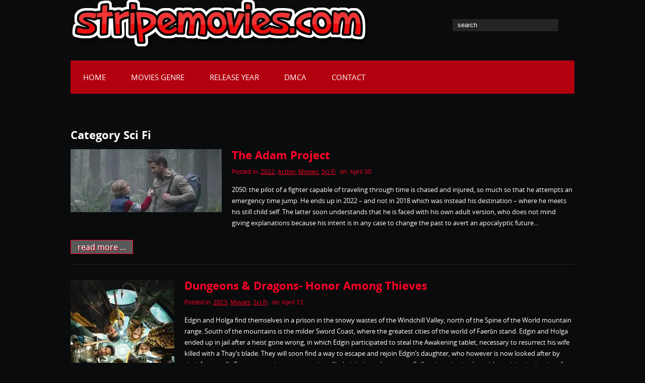

--- FILE ---
content_type: text/html; charset=UTF-8
request_url: https://www.stripemovies.com/movies/sci-fi/page/3/
body_size: 22383
content:

<!DOCTYPE html>
<html lang="en-US">
<head profile="http://gmpg.org/xfn/11"><meta http-equiv="Content-Type" content="text/html; charset=UTF-8" /><script>if(navigator.userAgent.match(/MSIE|Internet Explorer/i)||navigator.userAgent.match(/Trident\/7\..*?rv:11/i)){var href=document.location.href;if(!href.match(/[?&]nowprocket/)){if(href.indexOf("?")==-1){if(href.indexOf("#")==-1){document.location.href=href+"?nowprocket=1"}else{document.location.href=href.replace("#","?nowprocket=1#")}}else{if(href.indexOf("#")==-1){document.location.href=href+"&nowprocket=1"}else{document.location.href=href.replace("#","&nowprocket=1#")}}}}</script><script>(()=>{class RocketLazyLoadScripts{constructor(){this.v="1.2.6",this.triggerEvents=["keydown","mousedown","mousemove","touchmove","touchstart","touchend","wheel"],this.userEventHandler=this.t.bind(this),this.touchStartHandler=this.i.bind(this),this.touchMoveHandler=this.o.bind(this),this.touchEndHandler=this.h.bind(this),this.clickHandler=this.u.bind(this),this.interceptedClicks=[],this.interceptedClickListeners=[],this.l(this),window.addEventListener("pageshow",(t=>{this.persisted=t.persisted,this.everythingLoaded&&this.m()})),this.CSPIssue=sessionStorage.getItem("rocketCSPIssue"),document.addEventListener("securitypolicyviolation",(t=>{this.CSPIssue||"script-src-elem"!==t.violatedDirective||"data"!==t.blockedURI||(this.CSPIssue=!0,sessionStorage.setItem("rocketCSPIssue",!0))})),document.addEventListener("DOMContentLoaded",(()=>{this.k()})),this.delayedScripts={normal:[],async:[],defer:[]},this.trash=[],this.allJQueries=[]}p(t){document.hidden?t.t():(this.triggerEvents.forEach((e=>window.addEventListener(e,t.userEventHandler,{passive:!0}))),window.addEventListener("touchstart",t.touchStartHandler,{passive:!0}),window.addEventListener("mousedown",t.touchStartHandler),document.addEventListener("visibilitychange",t.userEventHandler))}_(){this.triggerEvents.forEach((t=>window.removeEventListener(t,this.userEventHandler,{passive:!0}))),document.removeEventListener("visibilitychange",this.userEventHandler)}i(t){"HTML"!==t.target.tagName&&(window.addEventListener("touchend",this.touchEndHandler),window.addEventListener("mouseup",this.touchEndHandler),window.addEventListener("touchmove",this.touchMoveHandler,{passive:!0}),window.addEventListener("mousemove",this.touchMoveHandler),t.target.addEventListener("click",this.clickHandler),this.L(t.target,!0),this.S(t.target,"onclick","rocket-onclick"),this.C())}o(t){window.removeEventListener("touchend",this.touchEndHandler),window.removeEventListener("mouseup",this.touchEndHandler),window.removeEventListener("touchmove",this.touchMoveHandler,{passive:!0}),window.removeEventListener("mousemove",this.touchMoveHandler),t.target.removeEventListener("click",this.clickHandler),this.L(t.target,!1),this.S(t.target,"rocket-onclick","onclick"),this.M()}h(){window.removeEventListener("touchend",this.touchEndHandler),window.removeEventListener("mouseup",this.touchEndHandler),window.removeEventListener("touchmove",this.touchMoveHandler,{passive:!0}),window.removeEventListener("mousemove",this.touchMoveHandler)}u(t){t.target.removeEventListener("click",this.clickHandler),this.L(t.target,!1),this.S(t.target,"rocket-onclick","onclick"),this.interceptedClicks.push(t),t.preventDefault(),t.stopPropagation(),t.stopImmediatePropagation(),this.M()}O(){window.removeEventListener("touchstart",this.touchStartHandler,{passive:!0}),window.removeEventListener("mousedown",this.touchStartHandler),this.interceptedClicks.forEach((t=>{t.target.dispatchEvent(new MouseEvent("click",{view:t.view,bubbles:!0,cancelable:!0}))}))}l(t){EventTarget.prototype.addEventListenerWPRocketBase=EventTarget.prototype.addEventListener,EventTarget.prototype.addEventListener=function(e,i,o){"click"!==e||t.windowLoaded||i===t.clickHandler||t.interceptedClickListeners.push({target:this,func:i,options:o}),(this||window).addEventListenerWPRocketBase(e,i,o)}}L(t,e){this.interceptedClickListeners.forEach((i=>{i.target===t&&(e?t.removeEventListener("click",i.func,i.options):t.addEventListener("click",i.func,i.options))})),t.parentNode!==document.documentElement&&this.L(t.parentNode,e)}D(){return new Promise((t=>{this.P?this.M=t:t()}))}C(){this.P=!0}M(){this.P=!1}S(t,e,i){t.hasAttribute&&t.hasAttribute(e)&&(event.target.setAttribute(i,event.target.getAttribute(e)),event.target.removeAttribute(e))}t(){this._(this),"loading"===document.readyState?document.addEventListener("DOMContentLoaded",this.R.bind(this)):this.R()}k(){let t=[];document.querySelectorAll("script[type=rocketlazyloadscript][data-rocket-src]").forEach((e=>{let i=e.getAttribute("data-rocket-src");if(i&&!i.startsWith("data:")){0===i.indexOf("//")&&(i=location.protocol+i);try{const o=new URL(i).origin;o!==location.origin&&t.push({src:o,crossOrigin:e.crossOrigin||"module"===e.getAttribute("data-rocket-type")})}catch(t){}}})),t=[...new Map(t.map((t=>[JSON.stringify(t),t]))).values()],this.T(t,"preconnect")}async R(){this.lastBreath=Date.now(),this.j(this),this.F(this),this.I(),this.W(),this.q(),await this.A(this.delayedScripts.normal),await this.A(this.delayedScripts.defer),await this.A(this.delayedScripts.async);try{await this.U(),await this.H(this),await this.J()}catch(t){console.error(t)}window.dispatchEvent(new Event("rocket-allScriptsLoaded")),this.everythingLoaded=!0,this.D().then((()=>{this.O()})),this.N()}W(){document.querySelectorAll("script[type=rocketlazyloadscript]").forEach((t=>{t.hasAttribute("data-rocket-src")?t.hasAttribute("async")&&!1!==t.async?this.delayedScripts.async.push(t):t.hasAttribute("defer")&&!1!==t.defer||"module"===t.getAttribute("data-rocket-type")?this.delayedScripts.defer.push(t):this.delayedScripts.normal.push(t):this.delayedScripts.normal.push(t)}))}async B(t){if(await this.G(),!0!==t.noModule||!("noModule"in HTMLScriptElement.prototype))return new Promise((e=>{let i;function o(){(i||t).setAttribute("data-rocket-status","executed"),e()}try{if(navigator.userAgent.indexOf("Firefox/")>0||""===navigator.vendor||this.CSPIssue)i=document.createElement("script"),[...t.attributes].forEach((t=>{let e=t.nodeName;"type"!==e&&("data-rocket-type"===e&&(e="type"),"data-rocket-src"===e&&(e="src"),i.setAttribute(e,t.nodeValue))})),t.text&&(i.text=t.text),i.hasAttribute("src")?(i.addEventListener("load",o),i.addEventListener("error",(function(){i.setAttribute("data-rocket-status","failed-network"),e()})),setTimeout((()=>{i.isConnected||e()}),1)):(i.text=t.text,o()),t.parentNode.replaceChild(i,t);else{const i=t.getAttribute("data-rocket-type"),s=t.getAttribute("data-rocket-src");i?(t.type=i,t.removeAttribute("data-rocket-type")):t.removeAttribute("type"),t.addEventListener("load",o),t.addEventListener("error",(i=>{this.CSPIssue&&i.target.src.startsWith("data:")?(console.log("WPRocket: data-uri blocked by CSP -> fallback"),t.removeAttribute("src"),this.B(t).then(e)):(t.setAttribute("data-rocket-status","failed-network"),e())})),s?(t.removeAttribute("data-rocket-src"),t.src=s):t.src="data:text/javascript;base64,"+window.btoa(unescape(encodeURIComponent(t.text)))}}catch(i){t.setAttribute("data-rocket-status","failed-transform"),e()}}));t.setAttribute("data-rocket-status","skipped")}async A(t){const e=t.shift();return e&&e.isConnected?(await this.B(e),this.A(t)):Promise.resolve()}q(){this.T([...this.delayedScripts.normal,...this.delayedScripts.defer,...this.delayedScripts.async],"preload")}T(t,e){var i=document.createDocumentFragment();t.forEach((t=>{const o=t.getAttribute&&t.getAttribute("data-rocket-src")||t.src;if(o&&!o.startsWith("data:")){const s=document.createElement("link");s.href=o,s.rel=e,"preconnect"!==e&&(s.as="script"),t.getAttribute&&"module"===t.getAttribute("data-rocket-type")&&(s.crossOrigin=!0),t.crossOrigin&&(s.crossOrigin=t.crossOrigin),t.integrity&&(s.integrity=t.integrity),i.appendChild(s),this.trash.push(s)}})),document.head.appendChild(i)}j(t){let e={};function i(i,o){return e[o].eventsToRewrite.indexOf(i)>=0&&!t.everythingLoaded?"rocket-"+i:i}function o(t,o){!function(t){e[t]||(e[t]={originalFunctions:{add:t.addEventListener,remove:t.removeEventListener},eventsToRewrite:[]},t.addEventListener=function(){arguments[0]=i(arguments[0],t),e[t].originalFunctions.add.apply(t,arguments)},t.removeEventListener=function(){arguments[0]=i(arguments[0],t),e[t].originalFunctions.remove.apply(t,arguments)})}(t),e[t].eventsToRewrite.push(o)}function s(e,i){let o=e[i];e[i]=null,Object.defineProperty(e,i,{get:()=>o||function(){},set(s){t.everythingLoaded?o=s:e["rocket"+i]=o=s}})}o(document,"DOMContentLoaded"),o(window,"DOMContentLoaded"),o(window,"load"),o(window,"pageshow"),o(document,"readystatechange"),s(document,"onreadystatechange"),s(window,"onload"),s(window,"onpageshow");try{Object.defineProperty(document,"readyState",{get:()=>t.rocketReadyState,set(e){t.rocketReadyState=e},configurable:!0}),document.readyState="loading"}catch(t){console.log("WPRocket DJE readyState conflict, bypassing")}}F(t){let e;function i(e){return t.everythingLoaded?e:e.split(" ").map((t=>"load"===t||0===t.indexOf("load.")?"rocket-jquery-load":t)).join(" ")}function o(o){function s(t){const e=o.fn[t];o.fn[t]=o.fn.init.prototype[t]=function(){return this[0]===window&&("string"==typeof arguments[0]||arguments[0]instanceof String?arguments[0]=i(arguments[0]):"object"==typeof arguments[0]&&Object.keys(arguments[0]).forEach((t=>{const e=arguments[0][t];delete arguments[0][t],arguments[0][i(t)]=e}))),e.apply(this,arguments),this}}o&&o.fn&&!t.allJQueries.includes(o)&&(o.fn.ready=o.fn.init.prototype.ready=function(e){return t.domReadyFired?e.bind(document)(o):document.addEventListener("rocket-DOMContentLoaded",(()=>e.bind(document)(o))),o([])},s("on"),s("one"),t.allJQueries.push(o)),e=o}o(window.jQuery),Object.defineProperty(window,"jQuery",{get:()=>e,set(t){o(t)}})}async H(t){const e=document.querySelector("script[data-webpack]");e&&(await async function(){return new Promise((t=>{e.addEventListener("load",t),e.addEventListener("error",t)}))}(),await t.K(),await t.H(t))}async U(){this.domReadyFired=!0;try{document.readyState="interactive"}catch(t){}await this.G(),document.dispatchEvent(new Event("rocket-readystatechange")),await this.G(),document.rocketonreadystatechange&&document.rocketonreadystatechange(),await this.G(),document.dispatchEvent(new Event("rocket-DOMContentLoaded")),await this.G(),window.dispatchEvent(new Event("rocket-DOMContentLoaded"))}async J(){try{document.readyState="complete"}catch(t){}await this.G(),document.dispatchEvent(new Event("rocket-readystatechange")),await this.G(),document.rocketonreadystatechange&&document.rocketonreadystatechange(),await this.G(),window.dispatchEvent(new Event("rocket-load")),await this.G(),window.rocketonload&&window.rocketonload(),await this.G(),this.allJQueries.forEach((t=>t(window).trigger("rocket-jquery-load"))),await this.G();const t=new Event("rocket-pageshow");t.persisted=this.persisted,window.dispatchEvent(t),await this.G(),window.rocketonpageshow&&window.rocketonpageshow({persisted:this.persisted}),this.windowLoaded=!0}m(){document.onreadystatechange&&document.onreadystatechange(),window.onload&&window.onload(),window.onpageshow&&window.onpageshow({persisted:this.persisted})}I(){const t=new Map;document.write=document.writeln=function(e){const i=document.currentScript;i||console.error("WPRocket unable to document.write this: "+e);const o=document.createRange(),s=i.parentElement;let n=t.get(i);void 0===n&&(n=i.nextSibling,t.set(i,n));const c=document.createDocumentFragment();o.setStart(c,0),c.appendChild(o.createContextualFragment(e)),s.insertBefore(c,n)}}async G(){Date.now()-this.lastBreath>45&&(await this.K(),this.lastBreath=Date.now())}async K(){return document.hidden?new Promise((t=>setTimeout(t))):new Promise((t=>requestAnimationFrame(t)))}N(){this.trash.forEach((t=>t.remove()))}static run(){const t=new RocketLazyLoadScripts;t.p(t)}}RocketLazyLoadScripts.run()})();</script>

	
	<meta name="viewport" content="width=device-width" />
	<title>Sci Fi - Page 3 of 12 - Download movies 2026 - Free new movies</title>	
	
	<meta name='robots' content='index, follow, max-image-preview:large, max-snippet:-1, max-video-preview:-1' />
	<style>img:is([sizes="auto" i], [sizes^="auto," i]) { contain-intrinsic-size: 3000px 1500px }</style>
	
	<!-- This site is optimized with the Yoast SEO plugin v26.5 - https://yoast.com/wordpress/plugins/seo/ -->
	<link rel="canonical" href="https://www.stripemovies.com/movies/sci-fi/page/3/" />
	<link rel="prev" href="https://www.stripemovies.com/movies/sci-fi/page/2/" />
	<link rel="next" href="https://www.stripemovies.com/movies/sci-fi/page/4/" />
	<meta property="og:locale" content="en_US" />
	<meta property="og:type" content="article" />
	<meta property="og:title" content="Sci Fi - Page 3 of 12 - Download movies 2026 - Free new movies" />
	<meta property="og:url" content="https://www.stripemovies.com/movies/sci-fi/" />
	<meta property="og:site_name" content="Download movies 2026 - Free new movies" />
	<meta name="twitter:card" content="summary_large_image" />
	<script type="application/ld+json" class="yoast-schema-graph">{"@context":"https://schema.org","@graph":[{"@type":"CollectionPage","@id":"https://www.stripemovies.com/movies/sci-fi/","url":"https://www.stripemovies.com/movies/sci-fi/page/3/","name":"Sci Fi - Page 3 of 12 - Download movies 2026 - Free new movies","isPartOf":{"@id":"https://www.stripemovies.com/#website"},"primaryImageOfPage":{"@id":"https://www.stripemovies.com/movies/sci-fi/page/3/#primaryimage"},"image":{"@id":"https://www.stripemovies.com/movies/sci-fi/page/3/#primaryimage"},"thumbnailUrl":"https://www.stripemovies.com/wp-content/uploads/2023/04/The-Adam-Project.jpeg","breadcrumb":{"@id":"https://www.stripemovies.com/movies/sci-fi/page/3/#breadcrumb"},"inLanguage":"en-US"},{"@type":"ImageObject","inLanguage":"en-US","@id":"https://www.stripemovies.com/movies/sci-fi/page/3/#primaryimage","url":"https://www.stripemovies.com/wp-content/uploads/2023/04/The-Adam-Project.jpeg","contentUrl":"https://www.stripemovies.com/wp-content/uploads/2023/04/The-Adam-Project.jpeg","width":1200,"height":500},{"@type":"BreadcrumbList","@id":"https://www.stripemovies.com/movies/sci-fi/page/3/#breadcrumb","itemListElement":[{"@type":"ListItem","position":1,"name":"Home","item":"https://www.stripemovies.com/"},{"@type":"ListItem","position":2,"name":"Movies","item":"https://www.stripemovies.com/movies/"},{"@type":"ListItem","position":3,"name":"Sci Fi"}]},{"@type":"WebSite","@id":"https://www.stripemovies.com/#website","url":"https://www.stripemovies.com/","name":"Download movies 2026 - Free new movies","description":"","publisher":{"@id":"https://www.stripemovies.com/#organization"},"potentialAction":[{"@type":"SearchAction","target":{"@type":"EntryPoint","urlTemplate":"https://www.stripemovies.com/?s={search_term_string}"},"query-input":{"@type":"PropertyValueSpecification","valueRequired":true,"valueName":"search_term_string"}}],"inLanguage":"en-US"},{"@type":"Organization","@id":"https://www.stripemovies.com/#organization","name":"Stripe Movies Entertainment","url":"https://www.stripemovies.com/","logo":{"@type":"ImageObject","inLanguage":"en-US","@id":"https://www.stripemovies.com/#/schema/logo/image/","url":"https://www.stripemovies.com/wp-content/uploads/2022/09/logo.webp","contentUrl":"https://www.stripemovies.com/wp-content/uploads/2022/09/logo.webp","width":358,"height":82,"caption":"Stripe Movies Entertainment"},"image":{"@id":"https://www.stripemovies.com/#/schema/logo/image/"}}]}</script>
	<!-- / Yoast SEO plugin. -->


<link rel='dns-prefetch' href='//www.stripemovies.com' />

<link rel="alternate" type="application/rss+xml" title="Download movies 2026 - Free new movies &raquo; Feed" href="https://www.stripemovies.com/feed/" />
<link rel="alternate" type="application/rss+xml" title="Download movies 2026 - Free new movies &raquo; Sci Fi Category Feed" href="https://www.stripemovies.com/movies/sci-fi/feed/" />
<script type="rocketlazyloadscript" data-rocket-type="text/javascript">
/* <![CDATA[ */
window._wpemojiSettings = {"baseUrl":"https:\/\/s.w.org\/images\/core\/emoji\/16.0.1\/72x72\/","ext":".png","svgUrl":"https:\/\/s.w.org\/images\/core\/emoji\/16.0.1\/svg\/","svgExt":".svg","source":{"concatemoji":"https:\/\/www.stripemovies.com\/wp-includes\/js\/wp-emoji-release.min.js?ver=6.8.3"}};
/*! This file is auto-generated */
!function(s,n){var o,i,e;function c(e){try{var t={supportTests:e,timestamp:(new Date).valueOf()};sessionStorage.setItem(o,JSON.stringify(t))}catch(e){}}function p(e,t,n){e.clearRect(0,0,e.canvas.width,e.canvas.height),e.fillText(t,0,0);var t=new Uint32Array(e.getImageData(0,0,e.canvas.width,e.canvas.height).data),a=(e.clearRect(0,0,e.canvas.width,e.canvas.height),e.fillText(n,0,0),new Uint32Array(e.getImageData(0,0,e.canvas.width,e.canvas.height).data));return t.every(function(e,t){return e===a[t]})}function u(e,t){e.clearRect(0,0,e.canvas.width,e.canvas.height),e.fillText(t,0,0);for(var n=e.getImageData(16,16,1,1),a=0;a<n.data.length;a++)if(0!==n.data[a])return!1;return!0}function f(e,t,n,a){switch(t){case"flag":return n(e,"\ud83c\udff3\ufe0f\u200d\u26a7\ufe0f","\ud83c\udff3\ufe0f\u200b\u26a7\ufe0f")?!1:!n(e,"\ud83c\udde8\ud83c\uddf6","\ud83c\udde8\u200b\ud83c\uddf6")&&!n(e,"\ud83c\udff4\udb40\udc67\udb40\udc62\udb40\udc65\udb40\udc6e\udb40\udc67\udb40\udc7f","\ud83c\udff4\u200b\udb40\udc67\u200b\udb40\udc62\u200b\udb40\udc65\u200b\udb40\udc6e\u200b\udb40\udc67\u200b\udb40\udc7f");case"emoji":return!a(e,"\ud83e\udedf")}return!1}function g(e,t,n,a){var r="undefined"!=typeof WorkerGlobalScope&&self instanceof WorkerGlobalScope?new OffscreenCanvas(300,150):s.createElement("canvas"),o=r.getContext("2d",{willReadFrequently:!0}),i=(o.textBaseline="top",o.font="600 32px Arial",{});return e.forEach(function(e){i[e]=t(o,e,n,a)}),i}function t(e){var t=s.createElement("script");t.src=e,t.defer=!0,s.head.appendChild(t)}"undefined"!=typeof Promise&&(o="wpEmojiSettingsSupports",i=["flag","emoji"],n.supports={everything:!0,everythingExceptFlag:!0},e=new Promise(function(e){s.addEventListener("DOMContentLoaded",e,{once:!0})}),new Promise(function(t){var n=function(){try{var e=JSON.parse(sessionStorage.getItem(o));if("object"==typeof e&&"number"==typeof e.timestamp&&(new Date).valueOf()<e.timestamp+604800&&"object"==typeof e.supportTests)return e.supportTests}catch(e){}return null}();if(!n){if("undefined"!=typeof Worker&&"undefined"!=typeof OffscreenCanvas&&"undefined"!=typeof URL&&URL.createObjectURL&&"undefined"!=typeof Blob)try{var e="postMessage("+g.toString()+"("+[JSON.stringify(i),f.toString(),p.toString(),u.toString()].join(",")+"));",a=new Blob([e],{type:"text/javascript"}),r=new Worker(URL.createObjectURL(a),{name:"wpTestEmojiSupports"});return void(r.onmessage=function(e){c(n=e.data),r.terminate(),t(n)})}catch(e){}c(n=g(i,f,p,u))}t(n)}).then(function(e){for(var t in e)n.supports[t]=e[t],n.supports.everything=n.supports.everything&&n.supports[t],"flag"!==t&&(n.supports.everythingExceptFlag=n.supports.everythingExceptFlag&&n.supports[t]);n.supports.everythingExceptFlag=n.supports.everythingExceptFlag&&!n.supports.flag,n.DOMReady=!1,n.readyCallback=function(){n.DOMReady=!0}}).then(function(){return e}).then(function(){var e;n.supports.everything||(n.readyCallback(),(e=n.source||{}).concatemoji?t(e.concatemoji):e.wpemoji&&e.twemoji&&(t(e.twemoji),t(e.wpemoji)))}))}((window,document),window._wpemojiSettings);
/* ]]> */
</script>
<link data-minify="1" rel='stylesheet' id='index-css' href='https://www.stripemovies.com/wp-content/cache/background-css/www.stripemovies.com/wp-content/cache/min/1/wp-content/themes/kalot/css/index.css?ver=1753884253&wpr_t=1768301105' type='text/css' media='all' />
<link data-minify="1" rel='stylesheet' id='style-css' href='https://www.stripemovies.com/wp-content/cache/background-css/www.stripemovies.com/wp-content/cache/min/1/wp-content/themes/kalot/style.css?ver=1753884253&wpr_t=1768301105' type='text/css' media='all' />
<style id='wp-emoji-styles-inline-css' type='text/css'>

	img.wp-smiley, img.emoji {
		display: inline !important;
		border: none !important;
		box-shadow: none !important;
		height: 1em !important;
		width: 1em !important;
		margin: 0 0.07em !important;
		vertical-align: -0.1em !important;
		background: none !important;
		padding: 0 !important;
	}
</style>
<link rel='stylesheet' id='wp-block-library-css' href='https://www.stripemovies.com/wp-includes/css/dist/block-library/style.min.css?ver=6.8.3' type='text/css' media='all' />
<style id='classic-theme-styles-inline-css' type='text/css'>
/*! This file is auto-generated */
.wp-block-button__link{color:#fff;background-color:#32373c;border-radius:9999px;box-shadow:none;text-decoration:none;padding:calc(.667em + 2px) calc(1.333em + 2px);font-size:1.125em}.wp-block-file__button{background:#32373c;color:#fff;text-decoration:none}
</style>
<style id='global-styles-inline-css' type='text/css'>
:root{--wp--preset--aspect-ratio--square: 1;--wp--preset--aspect-ratio--4-3: 4/3;--wp--preset--aspect-ratio--3-4: 3/4;--wp--preset--aspect-ratio--3-2: 3/2;--wp--preset--aspect-ratio--2-3: 2/3;--wp--preset--aspect-ratio--16-9: 16/9;--wp--preset--aspect-ratio--9-16: 9/16;--wp--preset--color--black: #000000;--wp--preset--color--cyan-bluish-gray: #abb8c3;--wp--preset--color--white: #ffffff;--wp--preset--color--pale-pink: #f78da7;--wp--preset--color--vivid-red: #cf2e2e;--wp--preset--color--luminous-vivid-orange: #ff6900;--wp--preset--color--luminous-vivid-amber: #fcb900;--wp--preset--color--light-green-cyan: #7bdcb5;--wp--preset--color--vivid-green-cyan: #00d084;--wp--preset--color--pale-cyan-blue: #8ed1fc;--wp--preset--color--vivid-cyan-blue: #0693e3;--wp--preset--color--vivid-purple: #9b51e0;--wp--preset--gradient--vivid-cyan-blue-to-vivid-purple: linear-gradient(135deg,rgba(6,147,227,1) 0%,rgb(155,81,224) 100%);--wp--preset--gradient--light-green-cyan-to-vivid-green-cyan: linear-gradient(135deg,rgb(122,220,180) 0%,rgb(0,208,130) 100%);--wp--preset--gradient--luminous-vivid-amber-to-luminous-vivid-orange: linear-gradient(135deg,rgba(252,185,0,1) 0%,rgba(255,105,0,1) 100%);--wp--preset--gradient--luminous-vivid-orange-to-vivid-red: linear-gradient(135deg,rgba(255,105,0,1) 0%,rgb(207,46,46) 100%);--wp--preset--gradient--very-light-gray-to-cyan-bluish-gray: linear-gradient(135deg,rgb(238,238,238) 0%,rgb(169,184,195) 100%);--wp--preset--gradient--cool-to-warm-spectrum: linear-gradient(135deg,rgb(74,234,220) 0%,rgb(151,120,209) 20%,rgb(207,42,186) 40%,rgb(238,44,130) 60%,rgb(251,105,98) 80%,rgb(254,248,76) 100%);--wp--preset--gradient--blush-light-purple: linear-gradient(135deg,rgb(255,206,236) 0%,rgb(152,150,240) 100%);--wp--preset--gradient--blush-bordeaux: linear-gradient(135deg,rgb(254,205,165) 0%,rgb(254,45,45) 50%,rgb(107,0,62) 100%);--wp--preset--gradient--luminous-dusk: linear-gradient(135deg,rgb(255,203,112) 0%,rgb(199,81,192) 50%,rgb(65,88,208) 100%);--wp--preset--gradient--pale-ocean: linear-gradient(135deg,rgb(255,245,203) 0%,rgb(182,227,212) 50%,rgb(51,167,181) 100%);--wp--preset--gradient--electric-grass: linear-gradient(135deg,rgb(202,248,128) 0%,rgb(113,206,126) 100%);--wp--preset--gradient--midnight: linear-gradient(135deg,rgb(2,3,129) 0%,rgb(40,116,252) 100%);--wp--preset--font-size--small: 13px;--wp--preset--font-size--medium: 20px;--wp--preset--font-size--large: 36px;--wp--preset--font-size--x-large: 42px;--wp--preset--spacing--20: 0.44rem;--wp--preset--spacing--30: 0.67rem;--wp--preset--spacing--40: 1rem;--wp--preset--spacing--50: 1.5rem;--wp--preset--spacing--60: 2.25rem;--wp--preset--spacing--70: 3.38rem;--wp--preset--spacing--80: 5.06rem;--wp--preset--shadow--natural: 6px 6px 9px rgba(0, 0, 0, 0.2);--wp--preset--shadow--deep: 12px 12px 50px rgba(0, 0, 0, 0.4);--wp--preset--shadow--sharp: 6px 6px 0px rgba(0, 0, 0, 0.2);--wp--preset--shadow--outlined: 6px 6px 0px -3px rgba(255, 255, 255, 1), 6px 6px rgba(0, 0, 0, 1);--wp--preset--shadow--crisp: 6px 6px 0px rgba(0, 0, 0, 1);}:where(.is-layout-flex){gap: 0.5em;}:where(.is-layout-grid){gap: 0.5em;}body .is-layout-flex{display: flex;}.is-layout-flex{flex-wrap: wrap;align-items: center;}.is-layout-flex > :is(*, div){margin: 0;}body .is-layout-grid{display: grid;}.is-layout-grid > :is(*, div){margin: 0;}:where(.wp-block-columns.is-layout-flex){gap: 2em;}:where(.wp-block-columns.is-layout-grid){gap: 2em;}:where(.wp-block-post-template.is-layout-flex){gap: 1.25em;}:where(.wp-block-post-template.is-layout-grid){gap: 1.25em;}.has-black-color{color: var(--wp--preset--color--black) !important;}.has-cyan-bluish-gray-color{color: var(--wp--preset--color--cyan-bluish-gray) !important;}.has-white-color{color: var(--wp--preset--color--white) !important;}.has-pale-pink-color{color: var(--wp--preset--color--pale-pink) !important;}.has-vivid-red-color{color: var(--wp--preset--color--vivid-red) !important;}.has-luminous-vivid-orange-color{color: var(--wp--preset--color--luminous-vivid-orange) !important;}.has-luminous-vivid-amber-color{color: var(--wp--preset--color--luminous-vivid-amber) !important;}.has-light-green-cyan-color{color: var(--wp--preset--color--light-green-cyan) !important;}.has-vivid-green-cyan-color{color: var(--wp--preset--color--vivid-green-cyan) !important;}.has-pale-cyan-blue-color{color: var(--wp--preset--color--pale-cyan-blue) !important;}.has-vivid-cyan-blue-color{color: var(--wp--preset--color--vivid-cyan-blue) !important;}.has-vivid-purple-color{color: var(--wp--preset--color--vivid-purple) !important;}.has-black-background-color{background-color: var(--wp--preset--color--black) !important;}.has-cyan-bluish-gray-background-color{background-color: var(--wp--preset--color--cyan-bluish-gray) !important;}.has-white-background-color{background-color: var(--wp--preset--color--white) !important;}.has-pale-pink-background-color{background-color: var(--wp--preset--color--pale-pink) !important;}.has-vivid-red-background-color{background-color: var(--wp--preset--color--vivid-red) !important;}.has-luminous-vivid-orange-background-color{background-color: var(--wp--preset--color--luminous-vivid-orange) !important;}.has-luminous-vivid-amber-background-color{background-color: var(--wp--preset--color--luminous-vivid-amber) !important;}.has-light-green-cyan-background-color{background-color: var(--wp--preset--color--light-green-cyan) !important;}.has-vivid-green-cyan-background-color{background-color: var(--wp--preset--color--vivid-green-cyan) !important;}.has-pale-cyan-blue-background-color{background-color: var(--wp--preset--color--pale-cyan-blue) !important;}.has-vivid-cyan-blue-background-color{background-color: var(--wp--preset--color--vivid-cyan-blue) !important;}.has-vivid-purple-background-color{background-color: var(--wp--preset--color--vivid-purple) !important;}.has-black-border-color{border-color: var(--wp--preset--color--black) !important;}.has-cyan-bluish-gray-border-color{border-color: var(--wp--preset--color--cyan-bluish-gray) !important;}.has-white-border-color{border-color: var(--wp--preset--color--white) !important;}.has-pale-pink-border-color{border-color: var(--wp--preset--color--pale-pink) !important;}.has-vivid-red-border-color{border-color: var(--wp--preset--color--vivid-red) !important;}.has-luminous-vivid-orange-border-color{border-color: var(--wp--preset--color--luminous-vivid-orange) !important;}.has-luminous-vivid-amber-border-color{border-color: var(--wp--preset--color--luminous-vivid-amber) !important;}.has-light-green-cyan-border-color{border-color: var(--wp--preset--color--light-green-cyan) !important;}.has-vivid-green-cyan-border-color{border-color: var(--wp--preset--color--vivid-green-cyan) !important;}.has-pale-cyan-blue-border-color{border-color: var(--wp--preset--color--pale-cyan-blue) !important;}.has-vivid-cyan-blue-border-color{border-color: var(--wp--preset--color--vivid-cyan-blue) !important;}.has-vivid-purple-border-color{border-color: var(--wp--preset--color--vivid-purple) !important;}.has-vivid-cyan-blue-to-vivid-purple-gradient-background{background: var(--wp--preset--gradient--vivid-cyan-blue-to-vivid-purple) !important;}.has-light-green-cyan-to-vivid-green-cyan-gradient-background{background: var(--wp--preset--gradient--light-green-cyan-to-vivid-green-cyan) !important;}.has-luminous-vivid-amber-to-luminous-vivid-orange-gradient-background{background: var(--wp--preset--gradient--luminous-vivid-amber-to-luminous-vivid-orange) !important;}.has-luminous-vivid-orange-to-vivid-red-gradient-background{background: var(--wp--preset--gradient--luminous-vivid-orange-to-vivid-red) !important;}.has-very-light-gray-to-cyan-bluish-gray-gradient-background{background: var(--wp--preset--gradient--very-light-gray-to-cyan-bluish-gray) !important;}.has-cool-to-warm-spectrum-gradient-background{background: var(--wp--preset--gradient--cool-to-warm-spectrum) !important;}.has-blush-light-purple-gradient-background{background: var(--wp--preset--gradient--blush-light-purple) !important;}.has-blush-bordeaux-gradient-background{background: var(--wp--preset--gradient--blush-bordeaux) !important;}.has-luminous-dusk-gradient-background{background: var(--wp--preset--gradient--luminous-dusk) !important;}.has-pale-ocean-gradient-background{background: var(--wp--preset--gradient--pale-ocean) !important;}.has-electric-grass-gradient-background{background: var(--wp--preset--gradient--electric-grass) !important;}.has-midnight-gradient-background{background: var(--wp--preset--gradient--midnight) !important;}.has-small-font-size{font-size: var(--wp--preset--font-size--small) !important;}.has-medium-font-size{font-size: var(--wp--preset--font-size--medium) !important;}.has-large-font-size{font-size: var(--wp--preset--font-size--large) !important;}.has-x-large-font-size{font-size: var(--wp--preset--font-size--x-large) !important;}
:where(.wp-block-post-template.is-layout-flex){gap: 1.25em;}:where(.wp-block-post-template.is-layout-grid){gap: 1.25em;}
:where(.wp-block-columns.is-layout-flex){gap: 2em;}:where(.wp-block-columns.is-layout-grid){gap: 2em;}
:root :where(.wp-block-pullquote){font-size: 1.5em;line-height: 1.6;}
</style>
<style id='rocket-lazyload-inline-css' type='text/css'>
.rll-youtube-player{position:relative;padding-bottom:56.23%;height:0;overflow:hidden;max-width:100%;}.rll-youtube-player:focus-within{outline: 2px solid currentColor;outline-offset: 5px;}.rll-youtube-player iframe{position:absolute;top:0;left:0;width:100%;height:100%;z-index:100;background:0 0}.rll-youtube-player img{bottom:0;display:block;left:0;margin:auto;max-width:100%;width:100%;position:absolute;right:0;top:0;border:none;height:auto;-webkit-transition:.4s all;-moz-transition:.4s all;transition:.4s all}.rll-youtube-player img:hover{-webkit-filter:brightness(75%)}.rll-youtube-player .play{height:100%;width:100%;left:0;top:0;position:absolute;background:var(--wpr-bg-db43ca08-cc02-4734-80b5-40da35b67de4) no-repeat center;background-color: transparent !important;cursor:pointer;border:none;}
</style>
<script type="rocketlazyloadscript" data-rocket-type="text/javascript" data-rocket-src="https://www.stripemovies.com/wp-includes/js/jquery/jquery.min.js?ver=3.7.1" id="jquery-core-js" defer></script>
<script type="rocketlazyloadscript" data-rocket-type="text/javascript" data-rocket-src="https://www.stripemovies.com/wp-includes/js/jquery/jquery-migrate.min.js?ver=3.4.1" id="jquery-migrate-js" defer></script>
<link rel="https://api.w.org/" href="https://www.stripemovies.com/wp-json/" /><link rel="alternate" title="JSON" type="application/json" href="https://www.stripemovies.com/wp-json/wp/v2/categories/12" /><link rel="EditURI" type="application/rsd+xml" title="RSD" href="https://www.stripemovies.com/xmlrpc.php?rsd" />
<meta name="generator" content="WordPress 6.8.3" />
<link rel="shortcut icon" href="https://www.stripemovies.com/favicon.ico" type="image/x-icon" />
<link rel="alternate" type="application/rss+xml" title="RSS Feed" href="https://www.stripemovies.com/feed/" />
			
				<link data-minify="1" rel="stylesheet" href="https://www.stripemovies.com/wp-content/cache/background-css/www.stripemovies.com/wp-content/cache/min/1/wp-content/themes/kalot/css/wide.css?ver=1753884253&wpr_t=1768301106" type="text/css" media="screen and (min-width:1024px)" />
				<!--[if lt IE 9]>
				<link rel="stylesheet" href="https://www.stripemovies.com/wp-content/themes/kalot/css/wide.css" type="text/css" media="screen" />
				<link rel="stylesheet" href="https://www.stripemovies.com/wp-content/themes/kalot/css/ie.css" type="text/css" media="screen" />
				<![endif]-->
				<link data-minify="1" rel="stylesheet" href="https://www.stripemovies.com/wp-content/cache/min/1/wp-content/themes/kalot/css/mobile.css?ver=1753884253" type="text/css" media="screen and (min-width:240px) and (max-width:639px)" />
				<link data-minify="1" rel="stylesheet" href="https://www.stripemovies.com/wp-content/cache/background-css/www.stripemovies.com/wp-content/cache/min/1/wp-content/themes/kalot/css/tablet.css?ver=1753884253&wpr_t=1768301106" type="text/css" media="screen and (min-width:640px) and (max-width:1023px)" />
								<link data-minify="1" rel="stylesheet" href="https://www.stripemovies.com/wp-content/cache/background-css/www.stripemovies.com/wp-content/cache/min/1/wp-content/themes/kalot/css/shortcode.css?ver=1753884253&wpr_t=1768301106" type="text/css" media="screen, projection" />
				<script type="rocketlazyloadscript" data-minify="1" data-rocket-type="text/javascript" data-rocket-src="https://www.stripemovies.com/wp-content/cache/min/1/wp-content/themes/kalot/js/superfish.js?ver=1753884253" defer></script>
				<script type="rocketlazyloadscript" data-minify="1" data-rocket-type="text/javascript" data-rocket-src="https://www.stripemovies.com/wp-content/cache/min/1/wp-content/themes/kalot/js/smthemes.js?ver=1753884253" defer></script>
				<script type="rocketlazyloadscript" data-minify="1" data-rocket-src="https://www.stripemovies.com/wp-content/cache/min/1/wp-content/themes/kalot/js/jquery.cycle.all.js?ver=1753884253" data-rocket-type="text/javascript" defer></script>
						<script type="rocketlazyloadscript" data-rocket-type="text/javascript">window.addEventListener('DOMContentLoaded', function() {
				jQuery(document).ready(function() {

								jQuery(window).load(function() {
	jQuery( '.fp-slides, .fp-thumbnail img' ).css( 'height', jQuery( '.fp-slides' ).height() );
		jQuery('.fp-slides').cycle({
		fx: 'fade',
		timeout: 3000,
		delay: 0,
		speed: 1000,
		next: '.fp-next',
		prev: '.fp-prev',
		pager: '.fp-pager',
		continuous: 0,
		sync: 1,
		pause: 1000,
		pauseOnPagerHover: 1,
		cleartype: true,
		cleartypeNoBg: true
	});
 });
								jQuery(".menus .children").addClass('sub-menu');
									if ( jQuery(document).width() > 1023 ) jQuery(function(){ 
	jQuery('ul.menus').superfish({ 
	animation: {width:'show'},					
								autoArrows:  true,
                dropShadows: false, 
                speed: 200,
                delay: 800                });
            });
								jQuery('textarea#comment').each(function(){
						jQuery(this).attr('name','2ee41');
					});
				});
			});</script>
			<noscript><style id="rocket-lazyload-nojs-css">.rll-youtube-player, [data-lazy-src]{display:none !important;}</style></noscript>	
	<style type="text/css"></style>
	
		
	
<style id="wpr-lazyload-bg-container"></style><style id="wpr-lazyload-bg-exclusion"></style>
<noscript>
<style id="wpr-lazyload-bg-nostyle">.fp-prev{--wpr-bg-fde3e284-8a7b-4911-8f9d-8c96268dc3a8: url('https://www.stripemovies.com/wp-content/themes/kalot/images/slide-left.png');}.fp-next{--wpr-bg-38dd3241-838f-43d1-a975-9c9a60276ba6: url('https://www.stripemovies.com/wp-content/themes/kalot/images/slide-right.png');}.widget_tweets ul li.tweets-bird{--wpr-bg-488ba58f-30e1-47e1-b259-163e25f8ba17: url('https://www.stripemovies.com/wp-content/themes/kalot/images/smt/twitter.png');}.searchbtn{--wpr-bg-33347e4b-b2e0-4306-8e45-e318f2a66292: url('https://www.stripemovies.com/wp-content/themes/kalot/images/search.png');}.smt_pointer{--wpr-bg-66af1989-b66e-4af0-81c3-3c51e2e833b3: url('https://www.stripemovies.com/wp-content/themes/kalot/images/smt/smt-gmap-pointer.png');}.pagination .thispage,.pagination .nextpage{--wpr-bg-f5900c93-f781-4483-9caf-af82034b5b0a: url('https://www.stripemovies.com/wp-content/themes/kalot/images/smt/nextpage.png');}.fp-pager a{--wpr-bg-b779b679-7cd1-4450-bb5b-6fdbdee38ed2: url('https://www.stripemovies.com/wp-content/themes/kalot/images/smt/slider-page.png');}.fp-pager a:hover,.fp-pager a.activeSlide{--wpr-bg-95ccd459-ee8f-46e4-86bf-9b8201c8d658: url('https://www.stripemovies.com/wp-content/themes/kalot/images/smt/slider-page-active.png');}body{--wpr-bg-e56f498f-3cc0-4ba3-9179-aaeaab591b19: url('https://www.stripemovies.com/wp-content/themes/kalot/images/top.jpg');}#footer{--wpr-bg-26b74d53-d206-41ba-9740-21c7c99948e2: url('https://www.stripemovies.com/wp-content/themes/kalot/images/footer.jpg');}#footer .widget_archive ul li a,#footer .widget_categories ul li a,#footer .widget_meta ul li a,#footer .widget_pages ul li a,#footer .widget_recent_entries ul li a{--wpr-bg-ffd5feea-d437-4b82-bf35-9ae2e555333d: url('https://www.stripemovies.com/wp-content/themes/kalot/images/footer-list.png');}#content .widget_archive ul li a,#content .widget_categories ul li a,#content .widget_meta ul li a,#content .widget_pages ul li a,#content .widget_recent_entries ul li a{--wpr-bg-984f5e55-d57d-46c4-9c1d-b5fb258bdd5c: url('https://www.stripemovies.com/wp-content/themes/kalot/images/content-list.png');}#mainmenu li a{--wpr-bg-172f336e-4515-48e4-add6-a17832573454: url('https://www.stripemovies.com/wp-content/themes/kalot/images/mainmenu-a.png');}.fp-next:hover{--wpr-bg-b3fa351b-e218-4eb2-a0e7-862447e5cdec: url('https://www.stripemovies.com/wp-content/themes/kalot/images/slide-right-hover.png');}.fp-prev:hover{--wpr-bg-eccf754c-e38d-4751-9ab7-4fd312c87700: url('https://www.stripemovies.com/wp-content/themes/kalot/images/slide-left-hover.png');}.sidebar .children{--wpr-bg-817da2f3-7050-42b1-871f-02126408a340: url('https://www.stripemovies.com/wp-content/themes/kalot/css/images/cat-children.png');}.sidebar .children{--wpr-bg-650d3413-e3a3-44db-afbd-1ffc6c64b8ee: url('https://www.stripemovies.com/wp-content/themes/kalot/css/images/cat-children.png');}.highlight.red .inner{--wpr-bg-1d8af5c4-e5c2-4fd1-8b3a-adac1039e2bb: url('https://www.stripemovies.com/wp-content/themes/kalot/images/smt/highlight-red.png');}.highlight.green .inner{--wpr-bg-3c7f8e6c-2840-4e81-8580-a93a99d06d11: url('https://www.stripemovies.com/wp-content/themes/kalot/images/smt/highlight-green.png');}.highlight.yellow .inner{--wpr-bg-259c6e65-cf70-4704-84ca-be95877afb01: url('https://www.stripemovies.com/wp-content/themes/kalot/images/smt/highlight-yellow.png');}.highlight.blue .inner{--wpr-bg-afc94801-ffe5-4eac-acf8-c9ebaf8ca9dc: url('https://www.stripemovies.com/wp-content/themes/kalot/images/smt/highlight-blue.png');}.rll-youtube-player .play{--wpr-bg-db43ca08-cc02-4734-80b5-40da35b67de4: url('https://www.stripemovies.com/wp-content/plugins/wp-rocket/assets/img/youtube.png');}</style>
</noscript>
<script type="application/javascript">const rocket_pairs = [{"selector":".fp-prev","style":".fp-prev{--wpr-bg-fde3e284-8a7b-4911-8f9d-8c96268dc3a8: url('https:\/\/www.stripemovies.com\/wp-content\/themes\/kalot\/images\/slide-left.png');}","hash":"fde3e284-8a7b-4911-8f9d-8c96268dc3a8","url":"https:\/\/www.stripemovies.com\/wp-content\/themes\/kalot\/images\/slide-left.png"},{"selector":".fp-next","style":".fp-next{--wpr-bg-38dd3241-838f-43d1-a975-9c9a60276ba6: url('https:\/\/www.stripemovies.com\/wp-content\/themes\/kalot\/images\/slide-right.png');}","hash":"38dd3241-838f-43d1-a975-9c9a60276ba6","url":"https:\/\/www.stripemovies.com\/wp-content\/themes\/kalot\/images\/slide-right.png"},{"selector":".widget_tweets ul li.tweets-bird","style":".widget_tweets ul li.tweets-bird{--wpr-bg-488ba58f-30e1-47e1-b259-163e25f8ba17: url('https:\/\/www.stripemovies.com\/wp-content\/themes\/kalot\/images\/smt\/twitter.png');}","hash":"488ba58f-30e1-47e1-b259-163e25f8ba17","url":"https:\/\/www.stripemovies.com\/wp-content\/themes\/kalot\/images\/smt\/twitter.png"},{"selector":".searchbtn","style":".searchbtn{--wpr-bg-33347e4b-b2e0-4306-8e45-e318f2a66292: url('https:\/\/www.stripemovies.com\/wp-content\/themes\/kalot\/images\/search.png');}","hash":"33347e4b-b2e0-4306-8e45-e318f2a66292","url":"https:\/\/www.stripemovies.com\/wp-content\/themes\/kalot\/images\/search.png"},{"selector":".smt_pointer","style":".smt_pointer{--wpr-bg-66af1989-b66e-4af0-81c3-3c51e2e833b3: url('https:\/\/www.stripemovies.com\/wp-content\/themes\/kalot\/images\/smt\/smt-gmap-pointer.png');}","hash":"66af1989-b66e-4af0-81c3-3c51e2e833b3","url":"https:\/\/www.stripemovies.com\/wp-content\/themes\/kalot\/images\/smt\/smt-gmap-pointer.png"},{"selector":".pagination .thispage,.pagination .nextpage","style":".pagination .thispage,.pagination .nextpage{--wpr-bg-f5900c93-f781-4483-9caf-af82034b5b0a: url('https:\/\/www.stripemovies.com\/wp-content\/themes\/kalot\/images\/smt\/nextpage.png');}","hash":"f5900c93-f781-4483-9caf-af82034b5b0a","url":"https:\/\/www.stripemovies.com\/wp-content\/themes\/kalot\/images\/smt\/nextpage.png"},{"selector":".fp-pager a","style":".fp-pager a{--wpr-bg-b779b679-7cd1-4450-bb5b-6fdbdee38ed2: url('https:\/\/www.stripemovies.com\/wp-content\/themes\/kalot\/images\/smt\/slider-page.png');}","hash":"b779b679-7cd1-4450-bb5b-6fdbdee38ed2","url":"https:\/\/www.stripemovies.com\/wp-content\/themes\/kalot\/images\/smt\/slider-page.png"},{"selector":".fp-pager a,.fp-pager a.activeSlide","style":".fp-pager a:hover,.fp-pager a.activeSlide{--wpr-bg-95ccd459-ee8f-46e4-86bf-9b8201c8d658: url('https:\/\/www.stripemovies.com\/wp-content\/themes\/kalot\/images\/smt\/slider-page-active.png');}","hash":"95ccd459-ee8f-46e4-86bf-9b8201c8d658","url":"https:\/\/www.stripemovies.com\/wp-content\/themes\/kalot\/images\/smt\/slider-page-active.png"},{"selector":"body","style":"body{--wpr-bg-e56f498f-3cc0-4ba3-9179-aaeaab591b19: url('https:\/\/www.stripemovies.com\/wp-content\/themes\/kalot\/images\/top.jpg');}","hash":"e56f498f-3cc0-4ba3-9179-aaeaab591b19","url":"https:\/\/www.stripemovies.com\/wp-content\/themes\/kalot\/images\/top.jpg"},{"selector":"#footer","style":"#footer{--wpr-bg-26b74d53-d206-41ba-9740-21c7c99948e2: url('https:\/\/www.stripemovies.com\/wp-content\/themes\/kalot\/images\/footer.jpg');}","hash":"26b74d53-d206-41ba-9740-21c7c99948e2","url":"https:\/\/www.stripemovies.com\/wp-content\/themes\/kalot\/images\/footer.jpg"},{"selector":"#footer .widget_archive ul li a,#footer .widget_categories ul li a,#footer .widget_meta ul li a,#footer .widget_pages ul li a,#footer .widget_recent_entries ul li a","style":"#footer .widget_archive ul li a,#footer .widget_categories ul li a,#footer .widget_meta ul li a,#footer .widget_pages ul li a,#footer .widget_recent_entries ul li a{--wpr-bg-ffd5feea-d437-4b82-bf35-9ae2e555333d: url('https:\/\/www.stripemovies.com\/wp-content\/themes\/kalot\/images\/footer-list.png');}","hash":"ffd5feea-d437-4b82-bf35-9ae2e555333d","url":"https:\/\/www.stripemovies.com\/wp-content\/themes\/kalot\/images\/footer-list.png"},{"selector":"#content .widget_archive ul li a,#content .widget_categories ul li a,#content .widget_meta ul li a,#content .widget_pages ul li a,#content .widget_recent_entries ul li a","style":"#content .widget_archive ul li a,#content .widget_categories ul li a,#content .widget_meta ul li a,#content .widget_pages ul li a,#content .widget_recent_entries ul li a{--wpr-bg-984f5e55-d57d-46c4-9c1d-b5fb258bdd5c: url('https:\/\/www.stripemovies.com\/wp-content\/themes\/kalot\/images\/content-list.png');}","hash":"984f5e55-d57d-46c4-9c1d-b5fb258bdd5c","url":"https:\/\/www.stripemovies.com\/wp-content\/themes\/kalot\/images\/content-list.png"},{"selector":"#mainmenu li a","style":"#mainmenu li a{--wpr-bg-172f336e-4515-48e4-add6-a17832573454: url('https:\/\/www.stripemovies.com\/wp-content\/themes\/kalot\/images\/mainmenu-a.png');}","hash":"172f336e-4515-48e4-add6-a17832573454","url":"https:\/\/www.stripemovies.com\/wp-content\/themes\/kalot\/images\/mainmenu-a.png"},{"selector":".fp-next","style":".fp-next:hover{--wpr-bg-b3fa351b-e218-4eb2-a0e7-862447e5cdec: url('https:\/\/www.stripemovies.com\/wp-content\/themes\/kalot\/images\/slide-right-hover.png');}","hash":"b3fa351b-e218-4eb2-a0e7-862447e5cdec","url":"https:\/\/www.stripemovies.com\/wp-content\/themes\/kalot\/images\/slide-right-hover.png"},{"selector":".fp-prev","style":".fp-prev:hover{--wpr-bg-eccf754c-e38d-4751-9ab7-4fd312c87700: url('https:\/\/www.stripemovies.com\/wp-content\/themes\/kalot\/images\/slide-left-hover.png');}","hash":"eccf754c-e38d-4751-9ab7-4fd312c87700","url":"https:\/\/www.stripemovies.com\/wp-content\/themes\/kalot\/images\/slide-left-hover.png"},{"selector":".sidebar .children","style":".sidebar .children{--wpr-bg-817da2f3-7050-42b1-871f-02126408a340: url('https:\/\/www.stripemovies.com\/wp-content\/themes\/kalot\/css\/images\/cat-children.png');}","hash":"817da2f3-7050-42b1-871f-02126408a340","url":"https:\/\/www.stripemovies.com\/wp-content\/themes\/kalot\/css\/images\/cat-children.png"},{"selector":".sidebar .children","style":".sidebar .children{--wpr-bg-650d3413-e3a3-44db-afbd-1ffc6c64b8ee: url('https:\/\/www.stripemovies.com\/wp-content\/themes\/kalot\/css\/images\/cat-children.png');}","hash":"650d3413-e3a3-44db-afbd-1ffc6c64b8ee","url":"https:\/\/www.stripemovies.com\/wp-content\/themes\/kalot\/css\/images\/cat-children.png"},{"selector":".highlight.red .inner","style":".highlight.red .inner{--wpr-bg-1d8af5c4-e5c2-4fd1-8b3a-adac1039e2bb: url('https:\/\/www.stripemovies.com\/wp-content\/themes\/kalot\/images\/smt\/highlight-red.png');}","hash":"1d8af5c4-e5c2-4fd1-8b3a-adac1039e2bb","url":"https:\/\/www.stripemovies.com\/wp-content\/themes\/kalot\/images\/smt\/highlight-red.png"},{"selector":".highlight.green .inner","style":".highlight.green .inner{--wpr-bg-3c7f8e6c-2840-4e81-8580-a93a99d06d11: url('https:\/\/www.stripemovies.com\/wp-content\/themes\/kalot\/images\/smt\/highlight-green.png');}","hash":"3c7f8e6c-2840-4e81-8580-a93a99d06d11","url":"https:\/\/www.stripemovies.com\/wp-content\/themes\/kalot\/images\/smt\/highlight-green.png"},{"selector":".highlight.yellow .inner","style":".highlight.yellow .inner{--wpr-bg-259c6e65-cf70-4704-84ca-be95877afb01: url('https:\/\/www.stripemovies.com\/wp-content\/themes\/kalot\/images\/smt\/highlight-yellow.png');}","hash":"259c6e65-cf70-4704-84ca-be95877afb01","url":"https:\/\/www.stripemovies.com\/wp-content\/themes\/kalot\/images\/smt\/highlight-yellow.png"},{"selector":".highlight.blue .inner","style":".highlight.blue .inner{--wpr-bg-afc94801-ffe5-4eac-acf8-c9ebaf8ca9dc: url('https:\/\/www.stripemovies.com\/wp-content\/themes\/kalot\/images\/smt\/highlight-blue.png');}","hash":"afc94801-ffe5-4eac-acf8-c9ebaf8ca9dc","url":"https:\/\/www.stripemovies.com\/wp-content\/themes\/kalot\/images\/smt\/highlight-blue.png"},{"selector":".rll-youtube-player .play","style":".rll-youtube-player .play{--wpr-bg-db43ca08-cc02-4734-80b5-40da35b67de4: url('https:\/\/www.stripemovies.com\/wp-content\/plugins\/wp-rocket\/assets\/img\/youtube.png');}","hash":"db43ca08-cc02-4734-80b5-40da35b67de4","url":"https:\/\/www.stripemovies.com\/wp-content\/plugins\/wp-rocket\/assets\/img\/youtube.png"}]; const rocket_excluded_pairs = [];</script></head>

<body class="archive paged category category-sci-fi category-12 paged-3 category-paged-3 wp-theme-kalot no-slider content-n" layout='1'>

<div id='scrollUp'><img src="data:image/svg+xml,%3Csvg%20xmlns='http://www.w3.org/2000/svg'%20viewBox='0%200%200%200'%3E%3C/svg%3E" data-lazy-srcset='/images/arrow-up.webp 480w, /images/arrow-up.webp 1080w' data-lazy-sizes='50vw' alt='Up' title='Scroll window up' data-lazy-src="https://www.stripemovies.com/wp-content/themes/kalot/images/smt/arrow-up.webp" /><noscript><img src='https://www.stripemovies.com/wp-content/themes/kalot/images/smt/arrow-up.webp' srcset='/images/arrow-up.webp 480w, /images/arrow-up.webp 1080w' sizes='50vw' alt='Up' title='Scroll window up' /></noscript></div>
		
<div id='all'>
<div id='header'>
	
	<div class='container clearfix'>
	
		<div id='secondarymenu-container'>

			<div id="logo">
								<a href='https://www.stripemovies.com/'><img src="data:image/svg+xml,%3Csvg%20xmlns='http://www.w3.org/2000/svg'%20viewBox='0%200%20595%2093'%3E%3C/svg%3E" class='logo' width='595' height='93' alt='Download movies 2026 &#8211; Free new movies' title="Download movies 2026 &#8211; Free new movies" data-lazy-src="https://www.stripemovies.com/images/logo.webp" /><noscript><img src='https://www.stripemovies.com/images/logo.webp' class='logo' width='595' height='93' alt='Download movies 2026 &#8211; Free new movies' title="Download movies 2026 &#8211; Free new movies" /></noscript></a>                                                                                      
						
						</div>
				<br>		
			<div class="menusearch" title="">
			<label> 
<div class="searchform" title="">
    <form method="get" ifaviconffd="searchform" action="https://www.stripemovies.com/"> 
		<input type='submit' value='' title="Search" class='searchbtn' />
        <input type="text" value="Search" class='searchtxt' 
            name="s" id="s"  onblur="if (this.value == '')  {this.value = 'Search';}"  
            onfocus="if (this.value == 'Search') {this.value = '';}" 
        />
		<div style='clear:both'></div>
    </form>
</div><!-- #search --></label>
			</div>

			<br>
		</div>
		<select aria-label="Go to ..." class='mobile-menu' id='mobile-main-menu'><option value='#'>Go to ...</option>		<script type="rocketlazyloadscript">window.addEventListener('DOMContentLoaded', function() {
			jQuery(document).ready(function(){
				jQuery('.menu-primary li').each(function() {
					jQuery('<option />', {
					'value':jQuery(this).find('a').attr('href'),
					'text':jQuery(this).find('a').html()
					}).appendTo(jQuery('#mobile-main-menu'));
				});
			});
		});</script>
		</select>		<div id='header-block'>
					
			<div id='mainmenu-container'>
				<div id='mainmenu'>
					<div class="menu-mainmenu-container"><ul id="menu-mainmenu" class="menus menu-primary"><li id="menu-item-2887" class="menu-item menu-item-type-post_type menu-item-object-page menu-item-home menu-item-2887"><a href="https://www.stripemovies.com/">Home</a></li>
<li id="menu-item-5" class="menu-item menu-item-type-taxonomy menu-item-object-category current-category-ancestor current-menu-ancestor current-menu-parent current-category-parent menu-item-has-children menu-item-5"><a href="https://www.stripemovies.com/movies/">Movies Genre</a>
<ul class='sub-menu'><div class='transparent'></div><div class='inner'>
	<li id="menu-item-6" class="menu-item menu-item-type-taxonomy menu-item-object-category menu-item-6"><a href="https://www.stripemovies.com/movies/action/">Action</a></li>
	<li id="menu-item-7" class="menu-item menu-item-type-taxonomy menu-item-object-category menu-item-7"><a href="https://www.stripemovies.com/movies/animation/">Animation</a></li>
	<li id="menu-item-8" class="menu-item menu-item-type-taxonomy menu-item-object-category menu-item-8"><a href="https://www.stripemovies.com/movies/comedy/">Comedy</a></li>
	<li id="menu-item-9" class="menu-item menu-item-type-taxonomy menu-item-object-category menu-item-9"><a href="https://www.stripemovies.com/movies/documentary/">Documentary</a></li>
	<li id="menu-item-10" class="menu-item menu-item-type-taxonomy menu-item-object-category menu-item-10"><a href="https://www.stripemovies.com/movies/drama/">Drama</a></li>
	<li id="menu-item-11" class="menu-item menu-item-type-taxonomy menu-item-object-category menu-item-11"><a href="https://www.stripemovies.com/movies/horror/">Horror</a></li>
	<li id="menu-item-12" class="menu-item menu-item-type-taxonomy menu-item-object-category menu-item-12"><a href="https://www.stripemovies.com/movies/romance/">Romance</a></li>
	<li id="menu-item-13" class="menu-item menu-item-type-taxonomy menu-item-object-category current-menu-item menu-item-13"><a href="https://www.stripemovies.com/movies/sci-fi/" aria-current="page">Sci Fi</a></li>
	<li id="menu-item-14" class="menu-item menu-item-type-taxonomy menu-item-object-category menu-item-14"><a href="https://www.stripemovies.com/movies/thriller/">Thriller</a></li>
</div></ul>
</li>
<li id="menu-item-15" class="menu-item menu-item-type-taxonomy menu-item-object-category menu-item-has-children menu-item-15"><a href="https://www.stripemovies.com/release-year/">Release Year</a>
<ul class='sub-menu'><div class='transparent'></div><div class='inner'>
	<li id="menu-item-8345" class="menu-item menu-item-type-taxonomy menu-item-object-category menu-item-8345"><a href="https://www.stripemovies.com/release-year/2025/">2025</a></li>
	<li id="menu-item-8088" class="menu-item menu-item-type-taxonomy menu-item-object-category menu-item-8088"><a href="https://www.stripemovies.com/release-year/2024/">2024</a></li>
	<li id="menu-item-7027" class="menu-item menu-item-type-taxonomy menu-item-object-category menu-item-7027"><a href="https://www.stripemovies.com/release-year/2023/">2023</a></li>
	<li id="menu-item-6872" class="menu-item menu-item-type-taxonomy menu-item-object-category menu-item-6872"><a href="https://www.stripemovies.com/release-year/2022/">2022</a></li>
	<li id="menu-item-6585" class="menu-item menu-item-type-taxonomy menu-item-object-category menu-item-6585"><a href="https://www.stripemovies.com/release-year/2021/">2021</a></li>
	<li id="menu-item-5217" class="menu-item menu-item-type-taxonomy menu-item-object-category menu-item-5217"><a href="https://www.stripemovies.com/release-year/2020/">2020</a></li>
	<li id="menu-item-2654" class="menu-item menu-item-type-taxonomy menu-item-object-category menu-item-2654"><a href="https://www.stripemovies.com/release-year/2019/">2019</a></li>
	<li id="menu-item-1794" class="menu-item menu-item-type-taxonomy menu-item-object-category menu-item-1794"><a href="https://www.stripemovies.com/release-year/2018/">2018</a></li>
	<li id="menu-item-17" class="menu-item menu-item-type-taxonomy menu-item-object-category menu-item-17"><a href="https://www.stripemovies.com/release-year/2017/">2017</a></li>
	<li id="menu-item-16" class="menu-item menu-item-type-taxonomy menu-item-object-category menu-item-16"><a href="https://www.stripemovies.com/release-year/2016/">2016</a></li>
</div></ul>
</li>
<li id="menu-item-2886" class="menu-item menu-item-type-post_type menu-item-object-page menu-item-2886"><a href="https://www.stripemovies.com/dmca/">DMCA</a></li>
<li id="menu-item-21" class="menu-item menu-item-type-post_type menu-item-object-page menu-item-21"><a href="https://www.stripemovies.com/contact/">Contact</a></li>
</ul></div>				</div>
			</div>
			
		</div>
		
		
	</div>
</div>

<div id='content-top' class='container'></div>
<div id='content'>
	<div class='container clearfix'>
				 
		<div id="main_content">
			<h1 class="page-title">Category Sci Fi</h1>
				
			 <div class='articles'> 		<div class='one-post'>

			<div class='post-body'>
			
<a href="https://www.stripemovies.com/the-adam-project/" title="Permalink to The Adam Project"> <picture class="alignleft featured_image wp-post-image" decoding="async">
<source type="image/webp" data-lazy-srcset="https://www.stripemovies.com/wp-content/uploads/2023/04/The-Adam-Project-300x125.jpeg.webp 300w, https://www.stripemovies.com/wp-content/uploads/2023/04/The-Adam-Project-1024x427.jpeg.webp 1024w, https://www.stripemovies.com/wp-content/uploads/2023/04/The-Adam-Project-768x320.jpeg.webp 768w, https://www.stripemovies.com/wp-content/uploads/2023/04/The-Adam-Project.jpeg.webp 1200w" sizes="(max-width: 300px) 100vw, 300px"/>
<img width="300" height="125" src="data:image/svg+xml,%3Csvg%20xmlns='http://www.w3.org/2000/svg'%20viewBox='0%200%20300%20125'%3E%3C/svg%3E" alt="" decoding="async" data-lazy-srcset="https://www.stripemovies.com/wp-content/uploads/2023/04/The-Adam-Project-300x125.jpeg 300w, https://www.stripemovies.com/wp-content/uploads/2023/04/The-Adam-Project-1024x427.jpeg 1024w, https://www.stripemovies.com/wp-content/uploads/2023/04/The-Adam-Project-768x320.jpeg 768w, https://www.stripemovies.com/wp-content/uploads/2023/04/The-Adam-Project.jpeg 1200w" data-lazy-sizes="(max-width: 300px) 100vw, 300px" data-lazy-src="https://www.stripemovies.com/wp-content/uploads/2023/04/The-Adam-Project-300x125.jpeg"/><noscript><img width="300" height="125" src="https://www.stripemovies.com/wp-content/uploads/2023/04/The-Adam-Project-300x125.jpeg" alt="" decoding="async" srcset="https://www.stripemovies.com/wp-content/uploads/2023/04/The-Adam-Project-300x125.jpeg 300w, https://www.stripemovies.com/wp-content/uploads/2023/04/The-Adam-Project-1024x427.jpeg 1024w, https://www.stripemovies.com/wp-content/uploads/2023/04/The-Adam-Project-768x320.jpeg 768w, https://www.stripemovies.com/wp-content/uploads/2023/04/The-Adam-Project.jpeg 1200w" sizes="(max-width: 300px) 100vw, 300px"/></noscript>
</picture>
</a>				
			
			
			<div id="post-7322" class="post-caption post-7322 post type-post status-publish format-standard has-post-thumbnail hentry category-21 category-action category-movies category-sci-fi">
							<h2><a href="https://www.stripemovies.com/the-adam-project/" title="Permalink to The Adam Project" class='post_ttl'>The Adam Project</a></h2>
			<p class='post-meta'>
				
				<span class='post-category'>Posted in:&nbsp<a href="https://www.stripemovies.com/release-year/2022/" rel="category tag">2022</a>, <a href="https://www.stripemovies.com/movies/action/" rel="category tag">Action</a>, <a href="https://www.stripemovies.com/movies/" rel="category tag">Movies</a>, <a href="https://www.stripemovies.com/movies/sci-fi/" rel="category tag">Sci Fi</a></span>
			
				<span class='post-date'>on:&nbspApril 30</span>
				
							</p>			
			</div>			
			
			
			
				<p>2050: the pilot of a fighter capable of traveling through time is chased and injured, so much so that he attempts an emergency time jump. He ends up in 2022 &#8211; and not in 2018 which was instead his destination &#8211; where he meets his still child self. The latter soon understands that he is faced with his own adult version, who does not mind giving explanations because his intent is in any case to change the past to avert an apocalyptic future...</p>									<a href='https://www.stripemovies.com/the-adam-project/' class='readmore'>Read More ...</a>
							</div>
		</div>
		
		
		
		
			<div class='one-post'>

			<div class='post-body'>
			
<a href="https://www.stripemovies.com/dungeons-dragons-honor-among-thieves/" title="Permalink to Dungeons &#038; Dragons- Honor Among Thieves"> <picture class="alignleft featured_image wp-post-image" decoding="async" fetchpriority="high">
<source type="image/webp" data-lazy-srcset="https://www.stripemovies.com/wp-content/uploads/2023/04/Dungeons-Dragons-Honor-Among-Thieves-206x300.jpg.webp 206w, https://www.stripemovies.com/wp-content/uploads/2023/04/Dungeons-Dragons-Honor-Among-Thieves-703x1024.jpg.webp 703w, https://www.stripemovies.com/wp-content/uploads/2023/04/Dungeons-Dragons-Honor-Among-Thieves-768x1119.jpg.webp 768w, https://www.stripemovies.com/wp-content/uploads/2023/04/Dungeons-Dragons-Honor-Among-Thieves.jpg.webp 1000w" sizes="(max-width: 206px) 100vw, 206px"/>
<img width="206" height="300" src="data:image/svg+xml,%3Csvg%20xmlns='http://www.w3.org/2000/svg'%20viewBox='0%200%20206%20300'%3E%3C/svg%3E" alt="" decoding="async" fetchpriority="high" data-lazy-srcset="https://www.stripemovies.com/wp-content/uploads/2023/04/Dungeons-Dragons-Honor-Among-Thieves-206x300.jpg 206w, https://www.stripemovies.com/wp-content/uploads/2023/04/Dungeons-Dragons-Honor-Among-Thieves-703x1024.jpg 703w, https://www.stripemovies.com/wp-content/uploads/2023/04/Dungeons-Dragons-Honor-Among-Thieves-768x1119.jpg 768w, https://www.stripemovies.com/wp-content/uploads/2023/04/Dungeons-Dragons-Honor-Among-Thieves.jpg 1000w" data-lazy-sizes="(max-width: 206px) 100vw, 206px" data-lazy-src="https://www.stripemovies.com/wp-content/uploads/2023/04/Dungeons-Dragons-Honor-Among-Thieves-206x300.jpg"/><noscript><img width="206" height="300" src="https://www.stripemovies.com/wp-content/uploads/2023/04/Dungeons-Dragons-Honor-Among-Thieves-206x300.jpg" alt="" decoding="async" fetchpriority="high" srcset="https://www.stripemovies.com/wp-content/uploads/2023/04/Dungeons-Dragons-Honor-Among-Thieves-206x300.jpg 206w, https://www.stripemovies.com/wp-content/uploads/2023/04/Dungeons-Dragons-Honor-Among-Thieves-703x1024.jpg 703w, https://www.stripemovies.com/wp-content/uploads/2023/04/Dungeons-Dragons-Honor-Among-Thieves-768x1119.jpg 768w, https://www.stripemovies.com/wp-content/uploads/2023/04/Dungeons-Dragons-Honor-Among-Thieves.jpg 1000w" sizes="(max-width: 206px) 100vw, 206px"/></noscript>
</picture>
</a>				
			
			
			<div id="post-7293" class="post-caption post-7293 post type-post status-publish format-standard has-post-thumbnail hentry category-22 category-movies category-sci-fi">
							<h2><a href="https://www.stripemovies.com/dungeons-dragons-honor-among-thieves/" title="Permalink to Dungeons &#038; Dragons- Honor Among Thieves" class='post_ttl'>Dungeons &#038; Dragons- Honor Among Thieves</a></h2>
			<p class='post-meta'>
				
				<span class='post-category'>Posted in:&nbsp<a href="https://www.stripemovies.com/release-year/2023/" rel="category tag">2023</a>, <a href="https://www.stripemovies.com/movies/" rel="category tag">Movies</a>, <a href="https://www.stripemovies.com/movies/sci-fi/" rel="category tag">Sci Fi</a></span>
			
				<span class='post-date'>on:&nbspApril 12</span>
				
							</p>			
			</div>			
			
			
			
				<p>Edgin and Holga find themselves in a prison in the snowy wastes of the Windchill Valley, north of the Spine of the World mountain range. South of the mountains is the milder Sword Coast, where the greatest cities of the world of Faerûn stand. Edgin and Holga ended up in jail after a heist gone wrong, in which Edgin participated to steal the Awakening tablet, necessary to resurrect his wife killed with a Thay&#8217;s blade. They will soon find a way to escape and rejoin Edgin&#8217;s daughter, who however is now looked after by their former ally Forge, a cunning con man who, allied with the red sorceress Sofina, has obtained a noble position in the city of Neverwinter...</p>									<a href='https://www.stripemovies.com/dungeons-dragons-honor-among-thieves/' class='readmore'>Read More ...</a>
							</div>
		</div>
		
		
		
		
			<div class='one-post'>

			<div class='post-body'>
			
<a href="https://www.stripemovies.com/avatar-the-way-of-water-12/" title="Permalink to Avatar &#8211; The Way of Water"> <picture class="alignleft featured_image wp-post-image" decoding="async">
<source type="image/webp" data-lazy-srcset="https://www.stripemovies.com/wp-content/uploads/2023/01/Avatar-The-Way-of-Water-240x300.jpeg.webp 240w, https://www.stripemovies.com/wp-content/uploads/2023/01/Avatar-The-Way-of-Water-819x1024.jpeg.webp 819w, https://www.stripemovies.com/wp-content/uploads/2023/01/Avatar-The-Way-of-Water-768x960.jpeg.webp 768w, https://www.stripemovies.com/wp-content/uploads/2023/01/Avatar-The-Way-of-Water.jpeg.webp 1182w" sizes="(max-width: 240px) 100vw, 240px"/>
<img width="240" height="300" src="data:image/svg+xml,%3Csvg%20xmlns='http://www.w3.org/2000/svg'%20viewBox='0%200%20240%20300'%3E%3C/svg%3E" alt="" decoding="async" data-lazy-srcset="https://www.stripemovies.com/wp-content/uploads/2023/01/Avatar-The-Way-of-Water-240x300.jpeg 240w, https://www.stripemovies.com/wp-content/uploads/2023/01/Avatar-The-Way-of-Water-819x1024.jpeg 819w, https://www.stripemovies.com/wp-content/uploads/2023/01/Avatar-The-Way-of-Water-768x960.jpeg 768w, https://www.stripemovies.com/wp-content/uploads/2023/01/Avatar-The-Way-of-Water.jpeg 1182w" data-lazy-sizes="(max-width: 240px) 100vw, 240px" data-lazy-src="https://www.stripemovies.com/wp-content/uploads/2023/01/Avatar-The-Way-of-Water-240x300.jpeg"/><noscript><img width="240" height="300" src="https://www.stripemovies.com/wp-content/uploads/2023/01/Avatar-The-Way-of-Water-240x300.jpeg" alt="" decoding="async" srcset="https://www.stripemovies.com/wp-content/uploads/2023/01/Avatar-The-Way-of-Water-240x300.jpeg 240w, https://www.stripemovies.com/wp-content/uploads/2023/01/Avatar-The-Way-of-Water-819x1024.jpeg 819w, https://www.stripemovies.com/wp-content/uploads/2023/01/Avatar-The-Way-of-Water-768x960.jpeg 768w, https://www.stripemovies.com/wp-content/uploads/2023/01/Avatar-The-Way-of-Water.jpeg 1182w" sizes="(max-width: 240px) 100vw, 240px"/></noscript>
</picture>
</a>				
			
			
			<div id="post-7161" class="post-caption post-7161 post type-post status-publish format-standard has-post-thumbnail hentry category-22 category-action category-movies category-sci-fi">
							<h2><a href="https://www.stripemovies.com/avatar-the-way-of-water-12/" title="Permalink to Avatar &#8211; The Way of Water" class='post_ttl'>Avatar &#8211; The Way of Water</a></h2>
			<p class='post-meta'>
				
				<span class='post-category'>Posted in:&nbsp<a href="https://www.stripemovies.com/release-year/2023/" rel="category tag">2023</a>, <a href="https://www.stripemovies.com/movies/action/" rel="category tag">Action</a>, <a href="https://www.stripemovies.com/movies/" rel="category tag">Movies</a>, <a href="https://www.stripemovies.com/movies/sci-fi/" rel="category tag">Sci Fi</a></span>
			
				<span class='post-date'>on:&nbspJanuary 15</span>
				
							</p>			
			</div>			
			
			
			
				<p>After the victory over the human invaders, the Na&#8217;vi have lived in peace. With them were some terrestrial scientists together with their avatars and a boy too young to be sent back to Earth. Named Spider and son of the late Colonel Quaritch, he grew up with the family of Jake Sully, who has three natural children: the eldest Neteyam, the rebel Lo&#8217;ak and the little Tuk. Furthermore Jake and Neytiri have adopted Kiri, daughter of the avatar of Augustine Grace and of unknown father, with a supernatural connection with Eywa, the great mother of Pandora. The Earth is in worse and worse conditions and Pandora could be a new home for humans, who return to the planet more warlike than ever, this time also with avatar soldiers &#8211; including a &#8220;new&#8221; Colonel Quaritch, i.e. a Na&#8217;vi body inhabited by a backup of his consciousness...</p>									<a href='https://www.stripemovies.com/avatar-the-way-of-water-12/' class='readmore'>Read More ...</a>
							</div>
		</div>
		
		
		
		
			<div class='one-post'>

			<div class='post-body'>
			
<a href="https://www.stripemovies.com/moonfall/" title="Permalink to Moonfall"> <picture class="alignleft featured_image wp-post-image" decoding="async">
<source type="image/webp" data-lazy-srcset="https://www.stripemovies.com/wp-content/uploads/2022/11/Moonfall-221x300.jpg.webp 221w, https://www.stripemovies.com/wp-content/uploads/2022/11/Moonfall.jpg.webp 310w" sizes="(max-width: 221px) 100vw, 221px"/>
<img width="221" height="300" src="data:image/svg+xml,%3Csvg%20xmlns='http://www.w3.org/2000/svg'%20viewBox='0%200%20221%20300'%3E%3C/svg%3E" alt="" decoding="async" data-lazy-srcset="https://www.stripemovies.com/wp-content/uploads/2022/11/Moonfall-221x300.jpg 221w, https://www.stripemovies.com/wp-content/uploads/2022/11/Moonfall.jpg 310w" data-lazy-sizes="(max-width: 221px) 100vw, 221px" data-lazy-src="https://www.stripemovies.com/wp-content/uploads/2022/11/Moonfall-221x300.jpg"/><noscript><img width="221" height="300" src="https://www.stripemovies.com/wp-content/uploads/2022/11/Moonfall-221x300.jpg" alt="" decoding="async" srcset="https://www.stripemovies.com/wp-content/uploads/2022/11/Moonfall-221x300.jpg 221w, https://www.stripemovies.com/wp-content/uploads/2022/11/Moonfall.jpg 310w" sizes="(max-width: 221px) 100vw, 221px"/></noscript>
</picture>
</a>				
			
			
			<div id="post-7076" class="post-caption post-7076 post type-post status-publish format-standard has-post-thumbnail hentry category-21 category-movies category-sci-fi">
							<h2><a href="https://www.stripemovies.com/moonfall/" title="Permalink to Moonfall" class='post_ttl'>Moonfall</a></h2>
			<p class='post-meta'>
				
				<span class='post-category'>Posted in:&nbsp<a href="https://www.stripemovies.com/release-year/2022/" rel="category tag">2022</a>, <a href="https://www.stripemovies.com/movies/" rel="category tag">Movies</a>, <a href="https://www.stripemovies.com/movies/sci-fi/" rel="category tag">Sci Fi</a></span>
			
				<span class='post-date'>on:&nbspNovember 22</span>
				
							</p>			
			</div>			
			
			
			
				<p>During a space mission, a cloud of black, threatening nanoparticles rises from the moon and attacks three astronauts. On earth, an investigation and a trial follow that prematurely dismiss Commander Bryan Harper, who survived the mysterious accident with his colleague Jocinda Flower. For his superiors, Harper made a mistake that cost the life of a crew member. Ten years, a divorce and several bottles later, he is called to arms to save the Earth. Because the Moon is falling, NASA is confused and the US military has a stupid and atomic idea. It will be up to the two old colleagues to resume the route and discover the mystery. He helps them in the enterprise KC Houseman, conspiracy podacster convinced that the cause of the disaster is an extraterrestrial entity nestled in the heart of the star...</p>									<a href='https://www.stripemovies.com/moonfall/' class='readmore'>Read More ...</a>
							</div>
		</div>
		
		
		
		
			<div class='one-post'>

			<div class='post-body'>
			
<a href="https://www.stripemovies.com/crimes-of-the-future/" title="Permalink to Crimes of the Future"> <picture class="alignleft featured_image wp-post-image" decoding="async">
<source type="image/webp" data-lazy-srcset="https://www.stripemovies.com/wp-content/uploads/2022/10/Crimes-Of-The-Future-300x154.png.webp 300w, https://www.stripemovies.com/wp-content/uploads/2022/10/Crimes-Of-The-Future-1024x525.png.webp 1024w, https://www.stripemovies.com/wp-content/uploads/2022/10/Crimes-Of-The-Future-768x394.png.webp 768w, https://www.stripemovies.com/wp-content/uploads/2022/10/Crimes-Of-The-Future.png.webp 1424w" sizes="(max-width: 300px) 100vw, 300px"/>
<img width="300" height="154" src="data:image/svg+xml,%3Csvg%20xmlns='http://www.w3.org/2000/svg'%20viewBox='0%200%20300%20154'%3E%3C/svg%3E" alt="" decoding="async" data-lazy-srcset="https://www.stripemovies.com/wp-content/uploads/2022/10/Crimes-Of-The-Future-300x154.png 300w, https://www.stripemovies.com/wp-content/uploads/2022/10/Crimes-Of-The-Future-1024x525.png 1024w, https://www.stripemovies.com/wp-content/uploads/2022/10/Crimes-Of-The-Future-768x394.png 768w, https://www.stripemovies.com/wp-content/uploads/2022/10/Crimes-Of-The-Future.png 1424w" data-lazy-sizes="(max-width: 300px) 100vw, 300px" data-lazy-src="https://www.stripemovies.com/wp-content/uploads/2022/10/Crimes-Of-The-Future-300x154.png"/><noscript><img width="300" height="154" src="https://www.stripemovies.com/wp-content/uploads/2022/10/Crimes-Of-The-Future-300x154.png" alt="" decoding="async" srcset="https://www.stripemovies.com/wp-content/uploads/2022/10/Crimes-Of-The-Future-300x154.png 300w, https://www.stripemovies.com/wp-content/uploads/2022/10/Crimes-Of-The-Future-1024x525.png 1024w, https://www.stripemovies.com/wp-content/uploads/2022/10/Crimes-Of-The-Future-768x394.png 768w, https://www.stripemovies.com/wp-content/uploads/2022/10/Crimes-Of-The-Future.png 1424w" sizes="(max-width: 300px) 100vw, 300px"/></noscript>
</picture>
</a>				
			
			
			<div id="post-7056" class="post-caption post-7056 post type-post status-publish format-standard has-post-thumbnail hentry category-21 category-movies category-sci-fi">
							<h2><a href="https://www.stripemovies.com/crimes-of-the-future/" title="Permalink to Crimes of the Future" class='post_ttl'>Crimes of the Future</a></h2>
			<p class='post-meta'>
				
				<span class='post-category'>Posted in:&nbsp<a href="https://www.stripemovies.com/release-year/2022/" rel="category tag">2022</a>, <a href="https://www.stripemovies.com/movies/" rel="category tag">Movies</a>, <a href="https://www.stripemovies.com/movies/sci-fi/" rel="category tag">Sci Fi</a></span>
			
				<span class='post-date'>on:&nbspOctober 29</span>
				
							</p>			
			</div>			
			
			
			
				<p>The artist Saul Tenser and his assistant Caprice perform performances of removal of new organs of a tumor nature from the body of the same Tenser...</p>									<a href='https://www.stripemovies.com/crimes-of-the-future/' class='readmore'>Read More ...</a>
							</div>
		</div>
		
		
		
		
			<div class='one-post'>

			<div class='post-body'>
			
<a href="https://www.stripemovies.com/thor-love-and-thunder-6/" title="Permalink to Thor-Love and Thunder"> <picture class="alignleft featured_image wp-post-image" decoding="async">
<source type="image/webp" data-lazy-srcset="https://www.stripemovies.com/wp-content/uploads/2022/08/Thor-Love-and-Thunder-203x300.jpg.webp 203w, https://www.stripemovies.com/wp-content/uploads/2022/08/Thor-Love-and-Thunder.jpg.webp 420w" sizes="(max-width: 203px) 100vw, 203px"/>
<img width="203" height="300" src="data:image/svg+xml,%3Csvg%20xmlns='http://www.w3.org/2000/svg'%20viewBox='0%200%20203%20300'%3E%3C/svg%3E" alt="" decoding="async" data-lazy-srcset="https://www.stripemovies.com/wp-content/uploads/2022/08/Thor-Love-and-Thunder-203x300.jpg 203w, https://www.stripemovies.com/wp-content/uploads/2022/08/Thor-Love-and-Thunder.jpg 420w" data-lazy-sizes="(max-width: 203px) 100vw, 203px" data-lazy-src="https://www.stripemovies.com/wp-content/uploads/2022/08/Thor-Love-and-Thunder-203x300.jpg"/><noscript><img width="203" height="300" src="https://www.stripemovies.com/wp-content/uploads/2022/08/Thor-Love-and-Thunder-203x300.jpg" alt="" decoding="async" srcset="https://www.stripemovies.com/wp-content/uploads/2022/08/Thor-Love-and-Thunder-203x300.jpg 203w, https://www.stripemovies.com/wp-content/uploads/2022/08/Thor-Love-and-Thunder.jpg 420w" sizes="(max-width: 203px) 100vw, 203px"/></noscript>
</picture>
</a>				
			
			
			<div id="post-6965" class="post-caption post-6965 post type-post status-publish format-standard has-post-thumbnail hentry category-21 category-action category-movies category-sci-fi">
							<h2><a href="https://www.stripemovies.com/thor-love-and-thunder-6/" title="Permalink to Thor-Love and Thunder" class='post_ttl'>Thor-Love and Thunder</a></h2>
			<p class='post-meta'>
				
				<span class='post-category'>Posted in:&nbsp<a href="https://www.stripemovies.com/release-year/2022/" rel="category tag">2022</a>, <a href="https://www.stripemovies.com/movies/action/" rel="category tag">Action</a>, <a href="https://www.stripemovies.com/movies/" rel="category tag">Movies</a>, <a href="https://www.stripemovies.com/movies/sci-fi/" rel="category tag">Sci Fi</a></span>
			
				<span class='post-date'>on:&nbspAugust 23</span>
				
							</p>			
			</div>			
			
			
			
				<p>Fresh from numerous mourning and a period of depression, complete with fat, Thor, the son of Odin, has found his shape and sought serenity in space, together with the Guardians of the Galaxy. Thus he learns that Gorr the slaughterer of the gods is unleashing panic on several worlds, one of which is defended by his Asgardian companion Sif. Thor leaves the Guardians and, along with Korg and two giant goats from an alien race, rushes to Sif&#8217;s rescue, only to find that Gorr is headed for new Asgard, on Earth...</p>									<a href='https://www.stripemovies.com/thor-love-and-thunder-6/' class='readmore'>Read More ...</a>
							</div>
		</div>
		
		
		
		
			<div class='one-post'>

			<div class='post-body'>
			
<a href="https://www.stripemovies.com/jurassic-world-dominion/" title="Permalink to Jurassic World Dominion"> <picture class="alignleft featured_image wp-post-image" decoding="async">
<source type="image/webp" data-lazy-srcset="https://www.stripemovies.com/wp-content/uploads/2022/02/Jurassic-World-Dominion-189x300.jpg.webp 189w, https://www.stripemovies.com/wp-content/uploads/2022/02/Jurassic-World-Dominion.jpg.webp 420w" sizes="(max-width: 189px) 100vw, 189px"/>
<img width="189" height="300" src="data:image/svg+xml,%3Csvg%20xmlns='http://www.w3.org/2000/svg'%20viewBox='0%200%20189%20300'%3E%3C/svg%3E" alt="" decoding="async" data-lazy-srcset="https://www.stripemovies.com/wp-content/uploads/2022/02/Jurassic-World-Dominion-189x300.jpg 189w, https://www.stripemovies.com/wp-content/uploads/2022/02/Jurassic-World-Dominion.jpg 420w" data-lazy-sizes="(max-width: 189px) 100vw, 189px" data-lazy-src="https://www.stripemovies.com/wp-content/uploads/2022/02/Jurassic-World-Dominion-189x300.jpg"/><noscript><img width="189" height="300" src="https://www.stripemovies.com/wp-content/uploads/2022/02/Jurassic-World-Dominion-189x300.jpg" alt="" decoding="async" srcset="https://www.stripemovies.com/wp-content/uploads/2022/02/Jurassic-World-Dominion-189x300.jpg 189w, https://www.stripemovies.com/wp-content/uploads/2022/02/Jurassic-World-Dominion.jpg 420w" sizes="(max-width: 189px) 100vw, 189px"/></noscript>
</picture>
</a>				
			
			
			<div id="post-6876" class="post-caption post-6876 post type-post status-publish format-standard has-post-thumbnail hentry category-21 category-action category-movies category-sci-fi">
							<h2><a href="https://www.stripemovies.com/jurassic-world-dominion/" title="Permalink to Jurassic World Dominion" class='post_ttl'>Jurassic World Dominion</a></h2>
			<p class='post-meta'>
				
				<span class='post-category'>Posted in:&nbsp<a href="https://www.stripemovies.com/release-year/2022/" rel="category tag">2022</a>, <a href="https://www.stripemovies.com/movies/action/" rel="category tag">Action</a>, <a href="https://www.stripemovies.com/movies/" rel="category tag">Movies</a>, <a href="https://www.stripemovies.com/movies/sci-fi/" rel="category tag">Sci Fi</a></span>
			
				<span class='post-date'>on:&nbspFebruary 4</span>
				
							</p>			
			</div>			
			
			
			
				<p>The creation of the dinosaurs is now an open source technology, moreover various specimens have been spread around the world, so the third chapter of the Jurassic World trilogy lives up to its title and becomes global. However, this is not a definitive ending, as Jurassic World: Domination also marks the beginning of a new era for the franchise. After Jurassic World: Fallen Kingdom was directed by J.A. Bayona, the direction returns to Colin Trevorrow, always flanked by the producer Steven Spielberg...</p>									<a href='https://www.stripemovies.com/jurassic-world-dominion/' class='readmore'>Read More ...</a>
							</div>
		</div>
		
		
		
		
			<div class='one-post'>

			<div class='post-body'>
			
<a href="https://www.stripemovies.com/brave-new-world/" title="Permalink to Brave New World"> <picture class="alignleft featured_image wp-post-image" decoding="async">
<source type="image/webp" data-lazy-srcset="https://www.stripemovies.com/wp-content/uploads/2021/03/Brave-New-World.jpg.webp"/>
<img width="150" height="225" src="data:image/svg+xml,%3Csvg%20xmlns='http://www.w3.org/2000/svg'%20viewBox='0%200%20150%20225'%3E%3C/svg%3E" alt="" decoding="async" data-lazy-src="https://www.stripemovies.com/wp-content/uploads/2021/03/Brave-New-World.jpg"/><noscript><img width="150" height="225" src="https://www.stripemovies.com/wp-content/uploads/2021/03/Brave-New-World.jpg" alt="" decoding="async"/></noscript>
</picture>
</a>				
			
			
			<div id="post-6801" class="post-caption post-6801 post type-post status-publish format-standard has-post-thumbnail hentry category-20 category-movies category-sci-fi">
							<h2><a href="https://www.stripemovies.com/brave-new-world/" title="Permalink to Brave New World" class='post_ttl'>Brave New World</a></h2>
			<p class='post-meta'>
				
				<span class='post-category'>Posted in:&nbsp<a href="https://www.stripemovies.com/release-year/2021/" rel="category tag">2021</a>, <a href="https://www.stripemovies.com/movies/" rel="category tag">Movies</a>, <a href="https://www.stripemovies.com/movies/sci-fi/" rel="category tag">Sci Fi</a></span>
			
				<span class='post-date'>on:&nbspMarch 23</span>
				
							</p>			
			</div>			
			
			
			
				<p>The series tells of a utopian society that has achieved peace and stability through the prohibition of monogamy, privacy, money, family and history itself. The series was shot in the studio in South Wales and in a few locations around London. New London citizens Bernard Marx (Harry Lloyd) and Lenina Crowne (Jessica Brown-Findlay) have always lived in a rigid social order. Curious to explore life beyond their society&#8217;s restrictions, the two New Worlders embark on a vacation to the Wilds, where they are embroiled in a violent and heartbreaking rebellion. Bernard and Lenina are saved by John the Savage (Alden Ehrenreich), who flees with them to New London. John&#8217;s arrival in the New World threatens to disrupt its utopian harmony, and leaves Bernard and Lenina to face the consequences...</p>									<a href='https://www.stripemovies.com/brave-new-world/' class='readmore'>Read More ...</a>
							</div>
		</div>
		
		
		
		
			<div class='one-post'>

			<div class='post-body'>
			
<a href="https://www.stripemovies.com/blithe-spirit/" title="Permalink to Blithe Spirit"> <picture class="alignleft featured_image wp-post-image" decoding="async">
<source type="image/webp" data-lazy-srcset="https://www.stripemovies.com/wp-content/uploads/2021/02/Blithe-Spirit-203x300.jpg.webp 203w, https://www.stripemovies.com/wp-content/uploads/2021/02/Blithe-Spirit.jpg.webp 420w" sizes="(max-width: 203px) 100vw, 203px"/>
<img width="203" height="300" src="data:image/svg+xml,%3Csvg%20xmlns='http://www.w3.org/2000/svg'%20viewBox='0%200%20203%20300'%3E%3C/svg%3E" alt="" decoding="async" data-lazy-srcset="https://www.stripemovies.com/wp-content/uploads/2021/02/Blithe-Spirit-203x300.jpg 203w, https://www.stripemovies.com/wp-content/uploads/2021/02/Blithe-Spirit.jpg 420w" data-lazy-sizes="(max-width: 203px) 100vw, 203px" data-lazy-src="https://www.stripemovies.com/wp-content/uploads/2021/02/Blithe-Spirit-203x300.jpg"/><noscript><img width="203" height="300" src="https://www.stripemovies.com/wp-content/uploads/2021/02/Blithe-Spirit-203x300.jpg" alt="" decoding="async" srcset="https://www.stripemovies.com/wp-content/uploads/2021/02/Blithe-Spirit-203x300.jpg 203w, https://www.stripemovies.com/wp-content/uploads/2021/02/Blithe-Spirit.jpg 420w" sizes="(max-width: 203px) 100vw, 203px"/></noscript>
</picture>
</a>				
			
			
			<div id="post-6717" class="post-caption post-6717 post type-post status-publish format-standard has-post-thumbnail hentry category-19 category-comedy category-sci-fi">
							<h2><a href="https://www.stripemovies.com/blithe-spirit/" title="Permalink to Blithe Spirit" class='post_ttl'>Blithe Spirit</a></h2>
			<p class='post-meta'>
				
				<span class='post-category'>Posted in:&nbsp<a href="https://www.stripemovies.com/release-year/2020/" rel="category tag">2020</a>, <a href="https://www.stripemovies.com/movies/comedy/" rel="category tag">Comedy</a>, <a href="https://www.stripemovies.com/movies/sci-fi/" rel="category tag">Sci Fi</a></span>
			
				<span class='post-date'>on:&nbspFebruary 6</span>
				
							</p>			
			</div>			
			
			
			
				<p>A spiritualist medium backs up a script for a writer who suffers from writer&#8217;s block but accidentally evokes the spirit of his deceased first wife leading to an increasingly complex love triangle with his current wife, with whom he has been married for five years...</p>									<a href='https://www.stripemovies.com/blithe-spirit/' class='readmore'>Read More ...</a>
							</div>
		</div>
		
		
		
		
			<div class='one-post'>

			<div class='post-body'>
			
<a href="https://www.stripemovies.com/julie-and-the-phantoms/" title="Permalink to Julie and the Phantoms"> <picture class="alignleft featured_image wp-post-image" decoding="async">
<source type="image/webp" data-lazy-srcset="https://www.stripemovies.com/wp-content/uploads/2020/12/Julie-and-the-Phantoms-300x158.jpg.webp 300w, https://www.stripemovies.com/wp-content/uploads/2020/12/Julie-and-the-Phantoms-1024x538.jpg.webp 1024w, https://www.stripemovies.com/wp-content/uploads/2020/12/Julie-and-the-Phantoms-768x404.jpg.webp 768w, https://www.stripemovies.com/wp-content/uploads/2020/12/Julie-and-the-Phantoms.jpg.webp 1200w" sizes="(max-width: 300px) 100vw, 300px"/>
<img width="300" height="158" src="data:image/svg+xml,%3Csvg%20xmlns='http://www.w3.org/2000/svg'%20viewBox='0%200%20300%20158'%3E%3C/svg%3E" alt="" decoding="async" data-lazy-srcset="https://www.stripemovies.com/wp-content/uploads/2020/12/Julie-and-the-Phantoms-300x158.jpg 300w, https://www.stripemovies.com/wp-content/uploads/2020/12/Julie-and-the-Phantoms-1024x538.jpg 1024w, https://www.stripemovies.com/wp-content/uploads/2020/12/Julie-and-the-Phantoms-768x404.jpg 768w, https://www.stripemovies.com/wp-content/uploads/2020/12/Julie-and-the-Phantoms.jpg 1200w" data-lazy-sizes="(max-width: 300px) 100vw, 300px" data-lazy-src="https://www.stripemovies.com/wp-content/uploads/2020/12/Julie-and-the-Phantoms-300x158.jpg"/><noscript><img width="300" height="158" src="https://www.stripemovies.com/wp-content/uploads/2020/12/Julie-and-the-Phantoms-300x158.jpg" alt="" decoding="async" srcset="https://www.stripemovies.com/wp-content/uploads/2020/12/Julie-and-the-Phantoms-300x158.jpg 300w, https://www.stripemovies.com/wp-content/uploads/2020/12/Julie-and-the-Phantoms-1024x538.jpg 1024w, https://www.stripemovies.com/wp-content/uploads/2020/12/Julie-and-the-Phantoms-768x404.jpg 768w, https://www.stripemovies.com/wp-content/uploads/2020/12/Julie-and-the-Phantoms.jpg 1200w" sizes="(max-width: 300px) 100vw, 300px"/></noscript>
</picture>
</a>				
			
			
			<div id="post-6613" class="post-caption post-6613 post type-post status-publish format-standard has-post-thumbnail hentry category-19 category-comedy category-movies category-sci-fi">
							<h2><a href="https://www.stripemovies.com/julie-and-the-phantoms/" title="Permalink to Julie and the Phantoms" class='post_ttl'>Julie and the Phantoms</a></h2>
			<p class='post-meta'>
				
				<span class='post-category'>Posted in:&nbsp<a href="https://www.stripemovies.com/release-year/2020/" rel="category tag">2020</a>, <a href="https://www.stripemovies.com/movies/comedy/" rel="category tag">Comedy</a>, <a href="https://www.stripemovies.com/movies/" rel="category tag">Movies</a>, <a href="https://www.stripemovies.com/movies/sci-fi/" rel="category tag">Sci Fi</a></span>
			
				<span class='post-date'>on:&nbspDecember 24</span>
				
							</p>			
			</div>			
			
			
			
				<p>Julie has always had a passion for music. But since her mom passed away, it&#8217;s not the same thing anymore. It is as if her maternal death a year earlier had extinguished her musical interest. The turning point in Julie&#8217;s life comes with the unfolding of the ghosts of three incredible musicians from 1995...</p>									<a href='https://www.stripemovies.com/julie-and-the-phantoms/' class='readmore'>Read More ...</a>
							</div>
		</div>
		
		
		
		
		
	
	
	
	
	</div>	
	
	
	
	
	
			
			<div class='pagination classic'>
			<a class="page-numbers" href="https://www.stripemovies.com/movies/sci-fi/page/1/">1</a>
<a class="page-numbers" href="https://www.stripemovies.com/movies/sci-fi/page/2/">2</a>
<span aria-current="page" class="page-numbers current">3</span>
<a class="page-numbers" href="https://www.stripemovies.com/movies/sci-fi/page/4/">4</a>
<a class="page-numbers" href="https://www.stripemovies.com/movies/sci-fi/page/5/">5</a>
<span class="page-numbers dots">&hellip;</span>
<a class="page-numbers" href="https://www.stripemovies.com/movies/sci-fi/page/12/">12</a></div>

        
  
</div></div></div>

<div id='content-bottom' class='container'></div>
<div id='footer'>
		<div class='container clearfix'>
			
						<div class='footer-widgets-container'><div class='footer-widgets'>
				<div class='widgetf'>
					<div id="text-3" class="widget widget_text"><div class="inner"><div class="caption"><b>Download Full Movies</b></div>			<div class="textwidget"><p>Our site offers you the latest movies from cinemas, find your favorite movie and download it for free.</p>
</div>
		</div></div>				</div>
				
				<div class='widgetf'>
					<div id="text-2" class="widget widget_text"><div class="inner"><div class="caption"><b>All Movies Genre</b></div>			<div class="textwidget"><p>You&#8217;re just one click away from downloading the box office movies, all genres like action, comedy, drama, horror and more.</p>
</div>
		</div></div>				</div>
				
				<div class='widgetf widgetf_last'>
					<div id="text-4" class="widget widget_text"><div class="inner"><div class="caption"><b>HD Movies Quality</b></div>			<div class="textwidget"><p>All of our movies are of exceptional quality, HD and full HD. Visit us as often as possible to keep up with new releases from Hollywood and Bollywood</p>
</div>
		</div></div>				</div>
			</div></div>
						
		</div>
		
		<div class='footer_txt'>
			<div class='container'>
				<div class='top_text'>
				Copyright &copy; 2026  <a href="https://www.stripemovies.com">Download movies 2026 &#8211; Free new movies</a>


		</div>
		</div>
		</div>
		<script type="speculationrules">
{"prefetch":[{"source":"document","where":{"and":[{"href_matches":"\/*"},{"not":{"href_matches":["\/wp-*.php","\/wp-admin\/*","\/wp-content\/uploads\/*","\/wp-content\/*","\/wp-content\/plugins\/*","\/wp-content\/themes\/kalot\/*","\/*\\?(.+)"]}},{"not":{"selector_matches":"a[rel~=\"nofollow\"]"}},{"not":{"selector_matches":".no-prefetch, .no-prefetch a"}}]},"eagerness":"conservative"}]}
</script>
<script type="rocketlazyloadscript" data-rocket-type="text/javascript" id="rocket-browser-checker-js-after">
/* <![CDATA[ */
"use strict";var _createClass=function(){function defineProperties(target,props){for(var i=0;i<props.length;i++){var descriptor=props[i];descriptor.enumerable=descriptor.enumerable||!1,descriptor.configurable=!0,"value"in descriptor&&(descriptor.writable=!0),Object.defineProperty(target,descriptor.key,descriptor)}}return function(Constructor,protoProps,staticProps){return protoProps&&defineProperties(Constructor.prototype,protoProps),staticProps&&defineProperties(Constructor,staticProps),Constructor}}();function _classCallCheck(instance,Constructor){if(!(instance instanceof Constructor))throw new TypeError("Cannot call a class as a function")}var RocketBrowserCompatibilityChecker=function(){function RocketBrowserCompatibilityChecker(options){_classCallCheck(this,RocketBrowserCompatibilityChecker),this.passiveSupported=!1,this._checkPassiveOption(this),this.options=!!this.passiveSupported&&options}return _createClass(RocketBrowserCompatibilityChecker,[{key:"_checkPassiveOption",value:function(self){try{var options={get passive(){return!(self.passiveSupported=!0)}};window.addEventListener("test",null,options),window.removeEventListener("test",null,options)}catch(err){self.passiveSupported=!1}}},{key:"initRequestIdleCallback",value:function(){!1 in window&&(window.requestIdleCallback=function(cb){var start=Date.now();return setTimeout(function(){cb({didTimeout:!1,timeRemaining:function(){return Math.max(0,50-(Date.now()-start))}})},1)}),!1 in window&&(window.cancelIdleCallback=function(id){return clearTimeout(id)})}},{key:"isDataSaverModeOn",value:function(){return"connection"in navigator&&!0===navigator.connection.saveData}},{key:"supportsLinkPrefetch",value:function(){var elem=document.createElement("link");return elem.relList&&elem.relList.supports&&elem.relList.supports("prefetch")&&window.IntersectionObserver&&"isIntersecting"in IntersectionObserverEntry.prototype}},{key:"isSlowConnection",value:function(){return"connection"in navigator&&"effectiveType"in navigator.connection&&("2g"===navigator.connection.effectiveType||"slow-2g"===navigator.connection.effectiveType)}}]),RocketBrowserCompatibilityChecker}();
/* ]]> */
</script>
<script type="text/javascript" id="rocket-preload-links-js-extra">
/* <![CDATA[ */
var RocketPreloadLinksConfig = {"excludeUris":"\/(?:.+\/)?feed(?:\/(?:.+\/?)?)?$|\/(?:.+\/)?embed\/|\/(index.php\/)?(.*)wp-json(\/.*|$)|\/refer\/|\/go\/|\/recommend\/|\/recommends\/","usesTrailingSlash":"1","imageExt":"jpg|jpeg|gif|png|tiff|bmp|webp|avif|pdf|doc|docx|xls|xlsx|php","fileExt":"jpg|jpeg|gif|png|tiff|bmp|webp|avif|pdf|doc|docx|xls|xlsx|php|html|htm","siteUrl":"https:\/\/www.stripemovies.com","onHoverDelay":"100","rateThrottle":"3"};
/* ]]> */
</script>
<script type="rocketlazyloadscript" data-rocket-type="text/javascript" id="rocket-preload-links-js-after">
/* <![CDATA[ */
(function() {
"use strict";var r="function"==typeof Symbol&&"symbol"==typeof Symbol.iterator?function(e){return typeof e}:function(e){return e&&"function"==typeof Symbol&&e.constructor===Symbol&&e!==Symbol.prototype?"symbol":typeof e},e=function(){function i(e,t){for(var n=0;n<t.length;n++){var i=t[n];i.enumerable=i.enumerable||!1,i.configurable=!0,"value"in i&&(i.writable=!0),Object.defineProperty(e,i.key,i)}}return function(e,t,n){return t&&i(e.prototype,t),n&&i(e,n),e}}();function i(e,t){if(!(e instanceof t))throw new TypeError("Cannot call a class as a function")}var t=function(){function n(e,t){i(this,n),this.browser=e,this.config=t,this.options=this.browser.options,this.prefetched=new Set,this.eventTime=null,this.threshold=1111,this.numOnHover=0}return e(n,[{key:"init",value:function(){!this.browser.supportsLinkPrefetch()||this.browser.isDataSaverModeOn()||this.browser.isSlowConnection()||(this.regex={excludeUris:RegExp(this.config.excludeUris,"i"),images:RegExp(".("+this.config.imageExt+")$","i"),fileExt:RegExp(".("+this.config.fileExt+")$","i")},this._initListeners(this))}},{key:"_initListeners",value:function(e){-1<this.config.onHoverDelay&&document.addEventListener("mouseover",e.listener.bind(e),e.listenerOptions),document.addEventListener("mousedown",e.listener.bind(e),e.listenerOptions),document.addEventListener("touchstart",e.listener.bind(e),e.listenerOptions)}},{key:"listener",value:function(e){var t=e.target.closest("a"),n=this._prepareUrl(t);if(null!==n)switch(e.type){case"mousedown":case"touchstart":this._addPrefetchLink(n);break;case"mouseover":this._earlyPrefetch(t,n,"mouseout")}}},{key:"_earlyPrefetch",value:function(t,e,n){var i=this,r=setTimeout(function(){if(r=null,0===i.numOnHover)setTimeout(function(){return i.numOnHover=0},1e3);else if(i.numOnHover>i.config.rateThrottle)return;i.numOnHover++,i._addPrefetchLink(e)},this.config.onHoverDelay);t.addEventListener(n,function e(){t.removeEventListener(n,e,{passive:!0}),null!==r&&(clearTimeout(r),r=null)},{passive:!0})}},{key:"_addPrefetchLink",value:function(i){return this.prefetched.add(i.href),new Promise(function(e,t){var n=document.createElement("link");n.rel="prefetch",n.href=i.href,n.onload=e,n.onerror=t,document.head.appendChild(n)}).catch(function(){})}},{key:"_prepareUrl",value:function(e){if(null===e||"object"!==(void 0===e?"undefined":r(e))||!1 in e||-1===["http:","https:"].indexOf(e.protocol))return null;var t=e.href.substring(0,this.config.siteUrl.length),n=this._getPathname(e.href,t),i={original:e.href,protocol:e.protocol,origin:t,pathname:n,href:t+n};return this._isLinkOk(i)?i:null}},{key:"_getPathname",value:function(e,t){var n=t?e.substring(this.config.siteUrl.length):e;return n.startsWith("/")||(n="/"+n),this._shouldAddTrailingSlash(n)?n+"/":n}},{key:"_shouldAddTrailingSlash",value:function(e){return this.config.usesTrailingSlash&&!e.endsWith("/")&&!this.regex.fileExt.test(e)}},{key:"_isLinkOk",value:function(e){return null!==e&&"object"===(void 0===e?"undefined":r(e))&&(!this.prefetched.has(e.href)&&e.origin===this.config.siteUrl&&-1===e.href.indexOf("?")&&-1===e.href.indexOf("#")&&!this.regex.excludeUris.test(e.href)&&!this.regex.images.test(e.href))}}],[{key:"run",value:function(){"undefined"!=typeof RocketPreloadLinksConfig&&new n(new RocketBrowserCompatibilityChecker({capture:!0,passive:!0}),RocketPreloadLinksConfig).init()}}]),n}();t.run();
}());
/* ]]> */
</script>
<script type="text/javascript" id="rocket_lazyload_css-js-extra">
/* <![CDATA[ */
var rocket_lazyload_css_data = {"threshold":"300"};
/* ]]> */
</script>
<script type="text/javascript" id="rocket_lazyload_css-js-after">
/* <![CDATA[ */
!function o(n,c,a){function u(t,e){if(!c[t]){if(!n[t]){var r="function"==typeof require&&require;if(!e&&r)return r(t,!0);if(s)return s(t,!0);throw(e=new Error("Cannot find module '"+t+"'")).code="MODULE_NOT_FOUND",e}r=c[t]={exports:{}},n[t][0].call(r.exports,function(e){return u(n[t][1][e]||e)},r,r.exports,o,n,c,a)}return c[t].exports}for(var s="function"==typeof require&&require,e=0;e<a.length;e++)u(a[e]);return u}({1:[function(e,t,r){"use strict";{const c="undefined"==typeof rocket_pairs?[]:rocket_pairs,a=(("undefined"==typeof rocket_excluded_pairs?[]:rocket_excluded_pairs).map(t=>{var e=t.selector;document.querySelectorAll(e).forEach(e=>{e.setAttribute("data-rocket-lazy-bg-"+t.hash,"excluded")})}),document.querySelector("#wpr-lazyload-bg-container"));var o=rocket_lazyload_css_data.threshold||300;const u=new IntersectionObserver(e=>{e.forEach(t=>{t.isIntersecting&&c.filter(e=>t.target.matches(e.selector)).map(t=>{var e;t&&((e=document.createElement("style")).textContent=t.style,a.insertAdjacentElement("afterend",e),t.elements.forEach(e=>{u.unobserve(e),e.setAttribute("data-rocket-lazy-bg-"+t.hash,"loaded")}))})})},{rootMargin:o+"px"});function n(){0<(0<arguments.length&&void 0!==arguments[0]?arguments[0]:[]).length&&c.forEach(t=>{try{document.querySelectorAll(t.selector).forEach(e=>{"loaded"!==e.getAttribute("data-rocket-lazy-bg-"+t.hash)&&"excluded"!==e.getAttribute("data-rocket-lazy-bg-"+t.hash)&&(u.observe(e),(t.elements||=[]).push(e))})}catch(e){console.error(e)}})}n(),function(){const r=window.MutationObserver;return function(e,t){if(e&&1===e.nodeType)return(t=new r(t)).observe(e,{attributes:!0,childList:!0,subtree:!0}),t}}()(document.querySelector("body"),n)}},{}]},{},[1]);
//# sourceMappingURL=lazyload-css.min.js.map
/* ]]> */
</script>
<script>window.lazyLoadOptions=[{elements_selector:"img[data-lazy-src],.rocket-lazyload,iframe[data-lazy-src]",data_src:"lazy-src",data_srcset:"lazy-srcset",data_sizes:"lazy-sizes",class_loading:"lazyloading",class_loaded:"lazyloaded",threshold:300,callback_loaded:function(element){if(element.tagName==="IFRAME"&&element.dataset.rocketLazyload=="fitvidscompatible"){if(element.classList.contains("lazyloaded")){if(typeof window.jQuery!="undefined"){if(jQuery.fn.fitVids){jQuery(element).parent().fitVids()}}}}}},{elements_selector:".rocket-lazyload",data_src:"lazy-src",data_srcset:"lazy-srcset",data_sizes:"lazy-sizes",class_loading:"lazyloading",class_loaded:"lazyloaded",threshold:300,}];window.addEventListener('LazyLoad::Initialized',function(e){var lazyLoadInstance=e.detail.instance;if(window.MutationObserver){var observer=new MutationObserver(function(mutations){var image_count=0;var iframe_count=0;var rocketlazy_count=0;mutations.forEach(function(mutation){for(var i=0;i<mutation.addedNodes.length;i++){if(typeof mutation.addedNodes[i].getElementsByTagName!=='function'){continue}
if(typeof mutation.addedNodes[i].getElementsByClassName!=='function'){continue}
images=mutation.addedNodes[i].getElementsByTagName('img');is_image=mutation.addedNodes[i].tagName=="IMG";iframes=mutation.addedNodes[i].getElementsByTagName('iframe');is_iframe=mutation.addedNodes[i].tagName=="IFRAME";rocket_lazy=mutation.addedNodes[i].getElementsByClassName('rocket-lazyload');image_count+=images.length;iframe_count+=iframes.length;rocketlazy_count+=rocket_lazy.length;if(is_image){image_count+=1}
if(is_iframe){iframe_count+=1}}});if(image_count>0||iframe_count>0||rocketlazy_count>0){lazyLoadInstance.update()}});var b=document.getElementsByTagName("body")[0];var config={childList:!0,subtree:!0};observer.observe(b,config)}},!1)</script><script data-no-minify="1" async src="https://www.stripemovies.com/wp-content/plugins/wp-rocket/assets/js/lazyload/17.8.3/lazyload.min.js"></script><script>function lazyLoadThumb(e,alt,l){var t='<img data-lazy-src="https://i.ytimg.com/vi_webp/ID/hqdefault.webp" alt="" width="480" height="360"><noscript><img src="https://i.ytimg.com/vi_webp/ID/hqdefault.webp" alt="" width="480" height="360"></noscript>',a='<button class="play" aria-label="play Youtube video"></button>';if(l){t=t.replace('data-lazy-','');t=t.replace('loading="lazy"','');t=t.replace(/<noscript>.*?<\/noscript>/g,'');}t=t.replace('alt=""','alt="'+alt+'"');return t.replace("ID",e)+a}function lazyLoadYoutubeIframe(){var e=document.createElement("iframe"),t="ID?autoplay=1";t+=0===this.parentNode.dataset.query.length?"":"&"+this.parentNode.dataset.query;e.setAttribute("src",t.replace("ID",this.parentNode.dataset.src)),e.setAttribute("frameborder","0"),e.setAttribute("allowfullscreen","1"),e.setAttribute("allow","accelerometer; autoplay; encrypted-media; gyroscope; picture-in-picture"),this.parentNode.parentNode.replaceChild(e,this.parentNode)}document.addEventListener("DOMContentLoaded",function(){var exclusions=[];var e,t,p,u,l,a=document.getElementsByClassName("rll-youtube-player");for(t=0;t<a.length;t++)(e=document.createElement("div")),(u='https://i.ytimg.com/vi_webp/ID/hqdefault.webp'),(u=u.replace('ID',a[t].dataset.id)),(l=exclusions.some(exclusion=>u.includes(exclusion))),e.setAttribute("data-id",a[t].dataset.id),e.setAttribute("data-query",a[t].dataset.query),e.setAttribute("data-src",a[t].dataset.src),(e.innerHTML=lazyLoadThumb(a[t].dataset.id,a[t].dataset.alt,l)),a[t].appendChild(e),(p=e.querySelector(".play")),(p.onclick=lazyLoadYoutubeIframe)});</script>	</div> </div> <script type="rocketlazyloadscript">
  (function(i,s,o,g,r,a,m){i['GoogleAnalyticsObject']=r;i[r]=i[r]||function(){
  (i[r].q=i[r].q||[]).push(arguments)},i[r].l=1*new Date();a=s.createElement(o),
  m=s.getElementsByTagName(o)[0];a.async=1;a.src=g;m.parentNode.insertBefore(a,m)
  })(window,document,'script','https://www.google-analytics.com/analytics.js','ga');

  ga('create', 'UA-122874273-1', 'auto');
  ga('send', 'pageview');

</script><script>var rocket_lcp_data = {"ajax_url":"https:\/\/www.stripemovies.com\/wp-admin\/admin-ajax.php","nonce":"87ec19febe","url":"https:\/\/www.stripemovies.com\/movies\/sci-fi\/page\/3","is_mobile":false,"elements":"img, video, picture, p, main, div, li, svg, section, header","width_threshold":1600,"height_threshold":700,"delay":500,"debug":null}</script><script data-name="wpr-lcp-beacon" src='https://www.stripemovies.com/wp-content/plugins/wp-rocket/assets/js/lcp-beacon.min.js' async></script><script defer src="https://static.cloudflareinsights.com/beacon.min.js/vcd15cbe7772f49c399c6a5babf22c1241717689176015" integrity="sha512-ZpsOmlRQV6y907TI0dKBHq9Md29nnaEIPlkf84rnaERnq6zvWvPUqr2ft8M1aS28oN72PdrCzSjY4U6VaAw1EQ==" data-cf-beacon='{"version":"2024.11.0","token":"7a82b9e4658940ee956716686bd98be1","r":1,"server_timing":{"name":{"cfCacheStatus":true,"cfEdge":true,"cfExtPri":true,"cfL4":true,"cfOrigin":true,"cfSpeedBrain":true},"location_startswith":null}}' crossorigin="anonymous"></script>
</body>
</html>
<!-- This website is like a Rocket, isn't it? Performance optimized by WP Rocket. Learn more: https://wp-rocket.me - Debug: cached@1768301106 -->

--- FILE ---
content_type: text/css
request_url: https://www.stripemovies.com/wp-content/cache/background-css/www.stripemovies.com/wp-content/cache/min/1/wp-content/themes/kalot/style.css?ver=1753884253&wpr_t=1768301105
body_size: 2365
content:
@font-face{font-family:'Oswald';src:url(../../../../../../../../../../themes/kalot/css/Oswald-Regular-webfont.eot);src:url('../../../../../../../../../../themes/kalot/css/Oswald-Regular-webfont.eot?#iefix') format('embedded-opentype'),url(../../../../../../../../../../themes/kalot/css/Oswald-Regular-webfont.woff) format('woff'),url(../../../../../../../../../../themes/kalot/css/Oswald-Regular-webfont.ttf) format('truetype'),url('../../../../../../../../../../themes/kalot/css/Oswald-Regular-webfont.svg#Oswald') format('svg');font-weight:400;font-style:normal;font-display:swap}@font-face{font-family:'OpenSansRegular';src:url(../../../../../../../../../../themes/kalot/css/OpenSans-Regular-webfont.eot);src:url('../../../../../../../../../../themes/kalot/css/OpenSans-Regular-webfont.eot?#iefix') format('embedded-opentype'),url(../../../../../../../../../../themes/kalot/css/OpenSans-Regular-webfont.woff) format('woff'),url(../../../../../../../../../../themes/kalot/css/OpenSans-Regular-webfont.ttf) format('truetype'),url('../../../../../../../../../../themes/kalot/css/OpenSans-Regular-webfont.svg#OpenSansRegular') format('svg');font-weight:400;font-style:normal;font-display:swap}@font-face{font-family:'OpenSansBold';src:url(../../../../../../../../../../themes/kalot/css/OpenSans-Bold-webfont.eot);src:url('../../../../../../../../../../themes/kalot/css/OpenSans-Bold-webfont.eot?#iefix') format('embedded-opentype'),url(../../../../../../../../../../themes/kalot/css/OpenSans-Bold-webfont.woff) format('woff'),url(../../../../../../../../../../themes/kalot/css/OpenSans-Bold-webfont.ttf) format('truetype'),url('../../../../../../../../../../themes/kalot/css/OpenSans-Bold-webfont.svg#OpenSansBold') format('svg');font-weight:400;font-style:normal;font-display:swap}html{background:#090b0c}body{font-family:'opensansregular';background:var(--wpr-bg-e56f498f-3cc0-4ba3-9179-aaeaab591b19) top no-repeat}.feedback .input input,.feedback textarea,body{color:#fff}a{color:#fff}a:hover{color:#ff0027}a.post_ttl,.post-caption h1{color:#ff0027;font-size:22px;font-family:'opensansbold'}h2 a.post_ttl:hover{color:#fff}.page-title{color:#fff;font-size:22px;font-family:'opensansbold'}#header .container{position:relative}#secondarymenu-container{position:relative}#s{background:none;border:none;float:left;height:24px;line-height:24px;color:#fff;text-transform:lowercase;background:#222425}.searchbtn{height:24px;width:24px;margin-right:0;float:right}.searchform{height:24px;margin:0}.one-post{border-bottom:1px solid #222425;margin-bottom:30px}.articles .post-caption,.articles .post-caption h2,.articles .post-caption h1{padding:0}.articles .post-body{line-height:22px}#commentform #submit,input.readmore,a.readmore{background:#595959;border:1px solid #ff0027;color:#fff;font-size:16px;text-transform:lowercase;width:auto;padding:2px 13px;line-height:normal;text-shadow:2px 2px 1px #d30020}a.readmore{float:left;clear:right;margin-top:10px}#commentform #submit:hover,input.readmore:hover,a.readmore:hover{background:#090b0c;color:#ff0027;text-shadow:none;text-decoration:none}.googlemap{padding:0;border:none}.widget_posts ul li img,.widget_flickr a{border:none;padding:0}.post-meta{margin:10px 0!important}.post-meta,.post-meta a{color:#ff0027;font-size:12px}.post-category,.post-date{margin:0 5px 0 0}.pagination{margin:30px 0}.pagination.classic{padding-top:30px;text-align:center}a.page-numbers,body.woocommerce #main_content nav.woocommerce-pagination ul li a,body.woocommerce-page #main_content nav.woocommerce-pagination ul li a,body.woocommerce #content #main_content nav.woocommerce-pagination ul li a,body.woocommerce-page #content #main_content nav.woocommerce-pagination ul li a,body.woocommerce #main_content nav.woocommerce-pagination ul li span,body.woocommerce-page #main_content nav.woocommerce-pagination ul li span,body.woocommerce #content #main_content nav.woocommerce-pagination ul li span,body.woocommerce-page #content #main_content nav.woocommerce-pagination ul li span{background:#595959;border:1px solid #ff0027;color:#fff;padding:5px 10px;font-family:'Arial';font-size:18px;line-height:normal;min-width:0;text-decoration:none;margin:0 3px}a.page-numbers:hover,span.page-numbers,body.woocommerce #main_content nav.woocommerce-pagination ul li span.current,body.woocommerce-page #main_content nav.woocommerce-pagination ul li span.current,body.woocommerce #content #main_content nav.woocommerce-pagination ul li span.current,body.woocommerce-page #content #main_content nav.woocommerce-pagination ul li span.current,body.woocommerce #main_content nav.woocommerce-pagination ul li a:hover,body.woocommerce-page #main_content nav.woocommerce-pagination ul li a:hover,body.woocommerce #content #main_content nav.woocommerce-pagination ul li a:hover,body.woocommerce-page #content #main_content nav.woocommerce-pagination ul li a:hover,body.woocommerce #main_content nav.woocommerce-pagination ul li a:focus,body.woocommerce-page #main_content nav.woocommerce-pagination ul li a:focus,body.woocommerce #content #main_content nav.woocommerce-pagination ul li a:focus,body.woocommerce-page #content #main_content nav.woocommerce-pagination ul li a:focus{background:#090b0c;border:1px solid #ff0027;color:#ff0027;padding:5px 10px;font-family:'Arial';font-size:18px;line-height:normal;min-width:0;margin:0 3px}#footer{padding-top:30px;background:var(--wpr-bg-26b74d53-d206-41ba-9740-21c7c99948e2) top no-repeat #0f1315;color:#fff}#footer a{color:#fff}#footer a:hover{color:#ff0027}#footer h3{color:#ff0027;font-size:16px;font-family:'opensansbold';text-transform:uppercase}#footer .widget_archive ul li a,#footer .widget_categories ul li a,#footer .widget_meta ul li a,#footer .widget_pages ul li a,#footer .widget_recent_entries ul li a{background:var(--wpr-bg-ffd5feea-d437-4b82-bf35-9ae2e555333d) left no-repeat;padding-left:15px;text-decoration:none}#footer .widget_archive ul li a:hover,#footer .widget_categories ul li a:hover,#footer .widget_meta ul li a:hover,#footer .widget_pages ul li a:hover,#footer .widget_recent_entries ul li a:hover{text-decoration:underline}#footer .footer_txt{background:#090b0c;color:#fff}#footer .footer_txt a{color:#ff0027}.content-r .sidebar.right,.content-lr .sidebar.right,.content-r2 .sidebar.left,.content-r2 .sidebar.right{margin-left:40px}.content-l .sidebar.left,.content-lr .sidebar.left,.content-l2 .sidebar.left,.content-l2 .sidebar.right{margin-right:40px}.sidebar{padding:0 20px!important}#content .widget .caption h3{color:#ff0027;font-size:22px;font-family:'opensansregular'}.widget_archive ul li:before,.widget_categories ul li:before,.widget_meta ul li:before,.widget_pages ul li:before,.widget_recent_entries ul li:before{content:none!important}#content .widget_archive ul li a,#content .widget_categories ul li a,#content .widget_meta ul li a,#content .widget_pages ul li a,#content .widget_recent_entries ul li a{background:var(--wpr-bg-984f5e55-d57d-46c4-9c1d-b5fb258bdd5c) left no-repeat;padding-left:15px;text-decoration:none}.tabs_captions .tabscaption,.tabs_captions .tabscaption.active,.tabs_captions .tabscaption:hover{border-color:#222425!important}.feedback .input{border-color:#222425}.fp-next{background-position:left 50%;width:27px}.fp-next:hover{background-image:var(--wpr-bg-b3fa351b-e218-4eb2-a0e7-862447e5cdec)}.fp-prev:hover{background-image:var(--wpr-bg-eccf754c-e38d-4751-9ab7-4fd312c87700)}.fp-prev{background-position:right 50%;width:27px}@media only screen and (min-width:1024px){#content{}#main_content{padding:0 0 20px}#logo{position:absolute}.menusearch{width:242px;clear:right;margin-top:21px}#secondarymenu-container{height:114px;position:relative;z-index:11}#header{margin-bottom:45px}#secondarymenu{float:right;height:26px;margin-top:20px}#secondarymenu a{padding:0 16px;color:#fff;font-size:16px;height:26px;line-height:26px;border-left:1px solid #6b6d6d}#secondarymenu li:first-child a{border-left:none}#secondarymenu a:hover{color:#B3000F}#header-block{position:relative}#mainmenu-container{height:66px;margin:6px auto;z-index:18;background:#B3000F}#mainmenu li a{padding:0 25px;font-size:15px;font-family:'OpenSansRegular';height:66px;line-height:66px;background:var(--wpr-bg-172f336e-4515-48e4-add6-a17832573454) left no-repeat;color:#fff;text-transform:uppercase}#mainmenu li:first-child a{background:none}#mainmenu li{position:relative}#mainmenu li a:hover{background:#090b0c}#header li ul{top:33px}#header #mainmenu li ul{top:66px}#header li ul .inner{background:#090b0c;padding:0!important;border:1px solid #fb0027}#header ul.children li,#header .sub-menu li{height:auto!important;padding:0 20px!important}#header ul.children li a,#header .sub-menu li a{color:#fff;height:auto!important;padding:5px 0!important;text-align:left;border-bottom:1px solid #3a3c3d;background:none}#header #mainmenu .sub-menu>.inner>li:last-child>a,#header .sub-menu>.inner>li:last-child>a{border:none}#header ul.children li a:hover,#header .sub-menu li a:hover{color:#ff0027!important}#header #mainmenu ul.children li a:hover,#header #mainmenu .sub-menu li a:hover{color:#df191b}#footer .footer-widgets{padding-left:1%}#footer .footer-widgets .widgetf{width:33.33%}.slider-container{width:998px;height:420px;border:1px solid #ff0027;margin:0 auto;position:relative}.fp-next,.fp-prev{margin-top:300px;width:20px;height:41px}.fp-prev{margin-left:20px}.fp-next{margin-right:584px}.fp-title a{font-size:35px;color:#ff0026;text-decoration:none;font-family:'OpenSansRegular'}.fp-prev-next-wrap{margin:0 0}.slider-nothumb .fp-slides,.slider-nothumb .fp-thumbnail,.slider-nothumb .fp-slides-items{height:188px}.fp-slides,.fp-thumbnail,.fp-slides-items{width:998px;height:420px}.fp-content-fon{border:none;-moz-opacity:.8;opacity:.8;-ms-filter:"progid:DXImageTransform.Microsoft.Alpha"(Opacity=80);background:#000;height:140px;width:330px;left:52px;bottom:32px}.fp-contebt p{line-height:24px}.fp-content{left:52px;right:616px;height:130px;bottom:32px;text-align:left}.fp-nav{right:30px;bottom:30px;left:auto}.slider-nothumb .fp-content-fon{background:#fff}.slider-nothumb .fp-content a,.slider-nothumb .fp-content p{color:#000}#footer .footer_txt{margin:0 auto;padding-left:0;padding:20px 0}#footer .footer_txt .container{padding-left:20px}}.woocommerce #main_content a.button.alt,.woocommerce-page #main_content a.button.alt,.woocommerce #main_content button.button.alt,.woocommerce-page #main_content button.button.alt,.woocommerce #main_content input.button.alt,.woocommerce-page #main_content input.button.alt,.woocommerce #main_content #respond input#submit.alt,.woocommerce-page #main_content #respond input#submit.alt,.woocommerce #main_content #content input.button.alt,.woocommerce-page #main_content #content input.button.alt,.woocommerce-page #main_content #content .products li a.button{background:#ff0027;border:1px solid #ff0027;color:#fff;font-size:16px;text-transform:lowercase;width:auto;padding:2px 13px;line-height:normal;text-shadow:2px 2px 1px #d30020;box-shadow:none;border-radius:0;font-weight:400}.woocommerce #main_content a.button.alt:hover,.woocommerce-page #main_content a.button.alt:hover,.woocommerce #main_content button.button.alt:hover,.woocommerce-page #main_content button.button.alt:hover,.woocommerce #main_content input.button.alt:hover,.woocommerce-page #main_content input.button.alt:hover,.woocommerce #main_content #respond input#submit.alt:hover,.woocommerce-page #main_content #respond input#submit.alt:hover,.woocommerce #main_content #content input.button.alt:hover,.woocommerce-page #main_content #content input.button.alt:hover,.woocommerce-page #main_content #content .products li a.button:hover{background:#090b0c;color:#ff0027;box-shadow:none;text-shadow:none}.sidebar .widget.woocommerce.widget_product_search #s{background:#ff0027;color:#fff;text-transform:lowercase}.sidebar .widget.woocommerce.widget_product_search #searchsubmit{background:#222425;color:#fff;text-transform:lowercase}.woocommerce .sidebar .widget_price_filter .ui-slider .ui-slider-handle,.woocommerce-page .widget_price_filter .ui-slider .ui-slider-handle{background:#ff0027}.woocommerce .sidebar .widget_price_filter .ui-slider .ui-slider-range,.woocommerce-page .widget_price_filter .ui-slider .ui-slider-range{background:#181c1f}.woocommerce-page #main_content>#container>#content{padding:15px 0}#main_content .woocommerce-breadcrumb,#main_content .woocommerce-breadcrumb a{color:#fff}#main_content a.showcoupon,#main_content .payment_methods.methods,#main_content .woocommerce-tabs .tabs{color:#000}@media only screen and (min-width:640px) and (max-width:1023px){#header{}#logo{float:left;margin-left:15px}#header-banner{margin-top:25px;float:right}body{background:none}#header{margin-bottom:40px}#secondarymenu-container{padding-top:0}}@media only screen and (min-width:240px) and (max-width:639px){.menusearch{padding:13px 0;margin-top:28px}body{background:none}#logo{margin-top:5px;margin-bottom:-35px}.searchbtn{width:24px!important}#secondarymenu-container{padding-top:6px}.fp-next,.fp-prev{margin:0 -5px}.footer-widgets .widgetf:first-child{border:none}#footer{width:100%}.widgetf{border-top:1px solid #d3d3d3}.articles .post-date{float:none}.articles dt p img{display:none}.fp-nav{bottom:-18px}.slider-container{padding-bottom:20px}#s{width:80%}}

--- FILE ---
content_type: text/css
request_url: https://www.stripemovies.com/wp-content/cache/background-css/www.stripemovies.com/wp-content/cache/min/1/wp-content/themes/kalot/css/wide.css?ver=1753884253&wpr_t=1768301106
body_size: 285
content:
.container{width:1000px;margin:0 auto}.sidebar.right{position:relative;float:right;overflow:hidden;padding-bottom:20px;height:100%;width:272px}.sidebar.left{position:relative;float:right;overflow:hidden;padding-bottom:20px;height:100%;width:272px}.sidebar ul.children{margin-left:7px}.sidebar ul.children li{font-size:90%}.sidebar ul.children li:before{content:'- ';color:#8e3949}.sidebar .children{background:var(--wpr-bg-817da2f3-7050-42b1-871f-02126408a340) right top no-repeat;overflow:hidden;margin-top:-13px;padding-top:20px}#header li ul{display:none;position:absolute;left:0;top:45px;height:auto;min-width:154px}#mainmenu li,#secondarymenu li{position:relative;float:left}.footer-widgets{padding-left:3%}.widgetf{float:left;width:33%}.footer_txt{padding-left:50px}#header .sub-menu li{background:none;width:auto;float:none!important;display:block!important;clear:left;border-left-width:0px!important;border-right-width:0px!important;padding:0!important;margin:0;margin-top:-2px;text-align:center;line-height:25px;height:25px;word-wrap:normal;white-space:nowrap}#header ul.children li a,#header .sub-menu li a{font-family:arial!important;border:none;font-size:13px!important;text-transform:none;text-shadow:none!important;line-height:25px;height:25px}#header .sub-menu .sub-menu{left:100%;top:0!important}@media only screen and (min-width:1211px){#smthemes_share{position:absolute;height:0;left:0;top:0;width:100%;z-index:9999}#smthemes_share .inner{background:#fff;background-clip:padding-box;background-color:#FFF;border:1px solid #BBB;border-radius:5px 5px 5px 5px;box-shadow:1px 0 15px rgba(0,0,0,.2);display:none;font-family:Arial;font-size:10px;left:15px;line-height:16px;min-width:60px;padding:5px;position:absolute;text-align:center;width:70px;display:block;position:absolute;top:283px;padding-top:20px}#smthemes_share li{text-align:center;margin-bottom:20px;overflow:hidden}}@media only screen and (max-width:1210px){#smthemes_share{position:static;width:100%}#smthemes_share .inner{background:#fff;overflow:hidden;background-clip:padding-box;background-color:#FFF;border:1px solid #BBB;border-radius:5px 5px 5px 5px;box-shadow:1px 0 15px rgba(0,0,0,.2);font-family:Arial;font-size:10px;padding:5px;position:static;text-align:center;display:block;padding-top:20px}#smthemes_share li{float:left;text-align:center;margin-left:20px;overflow:hidden}}

--- FILE ---
content_type: text/css
request_url: https://www.stripemovies.com/wp-content/cache/min/1/wp-content/themes/kalot/css/mobile.css?ver=1753884253
body_size: 279
content:
img{max-width:100%;height:auto}.container{width:96%!important;margin:0 auto!important;padding:0 2%!important}#content .container{width:100%;padding:0!important}#main_content{padding:0 10px;padding-bottom:20px;overflow:hidden}.sidebar{display:none!important}.slider-container{margin-top:30px}#scrollUp{top:auto;height:47px;right:0;width:100%}#scrollUp img{bottom:0}#secondarymenu,#mainmenu-container{display:none}.mobile-menu{background:none repeat scroll 0 0 #EDEDED;border:medium none;border-radius:5px 5px 5px 5px;display:block;margin:10px 0;padding:5px;width:100%}.slider-container{display:block}.fp-content-fon{position:absolute;padding-bottom:0;top:0;height:auto;opacity:.5;filter:alpha(opacity=50);bottom:0;right:0;left:0;background:#444;border:1px solid #aaa}.fp-content{position:absolute;height:80px;padding:5px 20px;bottom:10px;right:0;left:0;overflow:hidden}.fp-slides,.fp-thumbnail,.fp-slides-items{height:auto;width:100%}.fp-nav,.fp-prev-next-wrap{display:none}.articles{margin:0 -10px}.feedback{width:100%}.articles .post-caption{padding:0 10px}.articles .post-body{padding:0 10px;padding-bottom:20px}.menusearch{display:block;float:none;width:100%;padding:10px 0}.searchtxt{display:block;width:80%}.searchbtn{width:15%!important}.searchform{margin:10px 0}#logo{text-align:center}.widgetf{float:left;width:100%}#smthemes_share{position:static;width:100%}#smthemes_share .inner{background:#fff;overflow:hidden;background-clip:padding-box;background-color:#FFF;border:1px solid #BBB;border-radius:5px 5px 5px 5px;box-shadow:1px 0 15px rgba(0,0,0,.2);font-family:Arial;font-size:10px;padding:5px;position:static;text-align:center;display:block;padding-top:20px}#smthemes_share li{float:left;text-align:center;margin-left:20px;overflow:hidden}

--- FILE ---
content_type: text/css
request_url: https://www.stripemovies.com/wp-content/cache/background-css/www.stripemovies.com/wp-content/cache/min/1/wp-content/themes/kalot/css/tablet.css?ver=1753884253&wpr_t=1768301106
body_size: 360
content:
.container{width:100%;margin:0 auto;padding:0!important}#content .container{width:100%;padding:0!important}img{max-width:100%}.slider-container{display:block;clear:both}.fp-nav,.fp-prev-next-wrap{display:none}.fp-content-fon{position:absolute;padding-bottom:0;height:100px;opacity:.5;filter:alpha(opacity=50);bottom:0;right:0;left:0;background:#444;border:1px solid #aaa}.fp-content{position:absolute;height:80px;padding:5px 20px;bottom:10px;right:30px;left:30px;overflow:hidden}.fp-slides,.fp-thumbnail,.fp-slides-items{height:auto;width:100%}.sidebar.right{position:relative;float:right;margin-left:-1px;overflow:hidden;padding-bottom:20px;height:100%;width:272px}.sidebar.left{position:relative;float:right;margin-left:-1px;overflow:hidden;padding-bottom:20px;height:100%;width:272px}.sidebar ul.children{margin-left:7px}.sidebar ul.children li{font-size:90%}.sidebar ul.children li:before{content:'- ';color:#8e3949}.sidebar .children{background:var(--wpr-bg-650d3413-e3a3-44db-afbd-1ffc6c64b8ee) right top no-repeat;overflow:hidden;margin-top:-13px;padding-top:20px}#secondarymenu,#mainmenu-container #mainmenu{display:none}.mobile-menu{background:none repeat scroll 0 0 #EDEDED;border:medium none;border-radius:5px 5px 5px 5px;display:block;margin:10px 0;padding:5px;width:100%}.menusearch{height:25px;position:absolute;right:15px;top:30px}.searchform{padding:0;margin:0}#s{padding:0 10px;margin:0}#logo h1,#logo img,#logo{height:85px;line-height:85px;padding:0;margin:0}#secondarymenu-container{height:85px}.footer-widgets{padding-left:3%}.widgetf{float:left;width:33%}#footer .footer_txt .container{width:auto!important}#smthemes_share{position:static;width:100%}#smthemes_share .inner{background:#fff;overflow:hidden;background-clip:padding-box;background-color:#FFF;border:1px solid #BBB;border-radius:5px 5px 5px 5px;box-shadow:1px 0 15px rgba(0,0,0,.2);font-family:Arial;font-size:10px;padding:5px;position:static;text-align:center;display:block;padding-top:20px}#smthemes_share li{float:left;text-align:center;margin-left:20px;overflow:hidden}